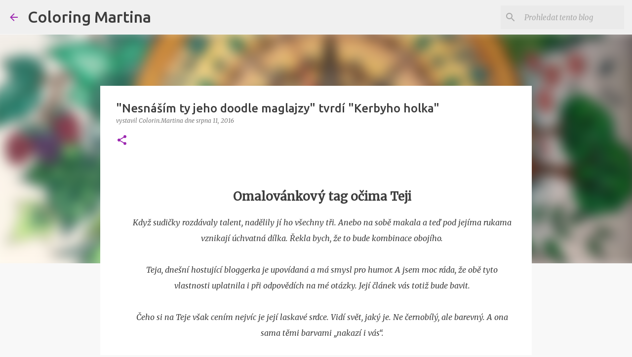

--- FILE ---
content_type: text/html; charset=UTF-8
request_url: http://coloringmartina.blogspot.com/2016/08/nesnasim-ty-jeho-doodle-maglajzy-tvrdi.html
body_size: 28601
content:
<!DOCTYPE html>
<html dir='ltr' lang='cs'>
<head>
<meta content='width=device-width, initial-scale=1' name='viewport'/>
<title>&quot;Nesnáším ty jeho doodle maglajzy&quot; tvrdí &quot;Kerbyho holka&quot;</title>
<meta content='text/html; charset=UTF-8' http-equiv='Content-Type'/>
<!-- Chrome, Firefox OS and Opera -->
<meta content='#f8f8f8' name='theme-color'/>
<!-- Windows Phone -->
<meta content='#f8f8f8' name='msapplication-navbutton-color'/>
<meta content='blogger' name='generator'/>
<link href='http://coloringmartina.blogspot.com/favicon.ico' rel='icon' type='image/x-icon'/>
<link href='http://coloringmartina.blogspot.com/2016/08/nesnasim-ty-jeho-doodle-maglajzy-tvrdi.html' rel='canonical'/>
<link rel="alternate" type="application/atom+xml" title="Coloring Martina - Atom" href="http://coloringmartina.blogspot.com/feeds/posts/default" />
<link rel="alternate" type="application/rss+xml" title="Coloring Martina - RSS" href="http://coloringmartina.blogspot.com/feeds/posts/default?alt=rss" />
<link rel="service.post" type="application/atom+xml" title="Coloring Martina - Atom" href="https://www.blogger.com/feeds/7532024948069567989/posts/default" />

<link rel="alternate" type="application/atom+xml" title="Coloring Martina - Atom" href="http://coloringmartina.blogspot.com/feeds/8654968903654468782/comments/default" />
<!--Can't find substitution for tag [blog.ieCssRetrofitLinks]-->
<link href='https://blogger.googleusercontent.com/img/b/R29vZ2xl/AVvXsEglu5eItav8rGRvbxKMx4L1EkXJ_fs8bZykwAchA08e-qhbdq8w0RFx4Q1r6xc_8hkQEHVwbS8RNnYlSL9RgqY4yxoaJPDd3qpshcWQV1yvaQ0gYEhIRGjN475J6_Z4apTK9Ra2wktUJI-I/s320/13872375_10206754997773462_856602182_n.jpg' rel='image_src'/>
<meta content='http://coloringmartina.blogspot.com/2016/08/nesnasim-ty-jeho-doodle-maglajzy-tvrdi.html' property='og:url'/>
<meta content='&quot;Nesnáším ty jeho doodle maglajzy&quot; tvrdí &quot;Kerbyho holka&quot;' property='og:title'/>
<meta content='    Omalovánkový tag očima Teji   Když sudičky rozdávaly talent, nadělily jí ho všechny tři. Anebo na sobě makala a teď pod jejíma rukama vz...' property='og:description'/>
<meta content='https://blogger.googleusercontent.com/img/b/R29vZ2xl/AVvXsEglu5eItav8rGRvbxKMx4L1EkXJ_fs8bZykwAchA08e-qhbdq8w0RFx4Q1r6xc_8hkQEHVwbS8RNnYlSL9RgqY4yxoaJPDd3qpshcWQV1yvaQ0gYEhIRGjN475J6_Z4apTK9Ra2wktUJI-I/w1200-h630-p-k-no-nu/13872375_10206754997773462_856602182_n.jpg' property='og:image'/>
<style type='text/css'>@font-face{font-family:'Merriweather';font-style:italic;font-weight:300;font-stretch:100%;font-display:swap;src:url(//fonts.gstatic.com/s/merriweather/v33/u-4c0qyriQwlOrhSvowK_l5-eTxCVx0ZbwLvKH2Gk9hLmp0v5yA-xXPqCzLvF-adrHOg7iDTFw.woff2)format('woff2');unicode-range:U+0460-052F,U+1C80-1C8A,U+20B4,U+2DE0-2DFF,U+A640-A69F,U+FE2E-FE2F;}@font-face{font-family:'Merriweather';font-style:italic;font-weight:300;font-stretch:100%;font-display:swap;src:url(//fonts.gstatic.com/s/merriweather/v33/u-4c0qyriQwlOrhSvowK_l5-eTxCVx0ZbwLvKH2Gk9hLmp0v5yA-xXPqCzLvF--drHOg7iDTFw.woff2)format('woff2');unicode-range:U+0301,U+0400-045F,U+0490-0491,U+04B0-04B1,U+2116;}@font-face{font-family:'Merriweather';font-style:italic;font-weight:300;font-stretch:100%;font-display:swap;src:url(//fonts.gstatic.com/s/merriweather/v33/u-4c0qyriQwlOrhSvowK_l5-eTxCVx0ZbwLvKH2Gk9hLmp0v5yA-xXPqCzLvF-SdrHOg7iDTFw.woff2)format('woff2');unicode-range:U+0102-0103,U+0110-0111,U+0128-0129,U+0168-0169,U+01A0-01A1,U+01AF-01B0,U+0300-0301,U+0303-0304,U+0308-0309,U+0323,U+0329,U+1EA0-1EF9,U+20AB;}@font-face{font-family:'Merriweather';font-style:italic;font-weight:300;font-stretch:100%;font-display:swap;src:url(//fonts.gstatic.com/s/merriweather/v33/u-4c0qyriQwlOrhSvowK_l5-eTxCVx0ZbwLvKH2Gk9hLmp0v5yA-xXPqCzLvF-WdrHOg7iDTFw.woff2)format('woff2');unicode-range:U+0100-02BA,U+02BD-02C5,U+02C7-02CC,U+02CE-02D7,U+02DD-02FF,U+0304,U+0308,U+0329,U+1D00-1DBF,U+1E00-1E9F,U+1EF2-1EFF,U+2020,U+20A0-20AB,U+20AD-20C0,U+2113,U+2C60-2C7F,U+A720-A7FF;}@font-face{font-family:'Merriweather';font-style:italic;font-weight:300;font-stretch:100%;font-display:swap;src:url(//fonts.gstatic.com/s/merriweather/v33/u-4c0qyriQwlOrhSvowK_l5-eTxCVx0ZbwLvKH2Gk9hLmp0v5yA-xXPqCzLvF-udrHOg7iA.woff2)format('woff2');unicode-range:U+0000-00FF,U+0131,U+0152-0153,U+02BB-02BC,U+02C6,U+02DA,U+02DC,U+0304,U+0308,U+0329,U+2000-206F,U+20AC,U+2122,U+2191,U+2193,U+2212,U+2215,U+FEFF,U+FFFD;}@font-face{font-family:'Merriweather';font-style:italic;font-weight:400;font-stretch:100%;font-display:swap;src:url(//fonts.gstatic.com/s/merriweather/v33/u-4c0qyriQwlOrhSvowK_l5-eTxCVx0ZbwLvKH2Gk9hLmp0v5yA-xXPqCzLvF-adrHOg7iDTFw.woff2)format('woff2');unicode-range:U+0460-052F,U+1C80-1C8A,U+20B4,U+2DE0-2DFF,U+A640-A69F,U+FE2E-FE2F;}@font-face{font-family:'Merriweather';font-style:italic;font-weight:400;font-stretch:100%;font-display:swap;src:url(//fonts.gstatic.com/s/merriweather/v33/u-4c0qyriQwlOrhSvowK_l5-eTxCVx0ZbwLvKH2Gk9hLmp0v5yA-xXPqCzLvF--drHOg7iDTFw.woff2)format('woff2');unicode-range:U+0301,U+0400-045F,U+0490-0491,U+04B0-04B1,U+2116;}@font-face{font-family:'Merriweather';font-style:italic;font-weight:400;font-stretch:100%;font-display:swap;src:url(//fonts.gstatic.com/s/merriweather/v33/u-4c0qyriQwlOrhSvowK_l5-eTxCVx0ZbwLvKH2Gk9hLmp0v5yA-xXPqCzLvF-SdrHOg7iDTFw.woff2)format('woff2');unicode-range:U+0102-0103,U+0110-0111,U+0128-0129,U+0168-0169,U+01A0-01A1,U+01AF-01B0,U+0300-0301,U+0303-0304,U+0308-0309,U+0323,U+0329,U+1EA0-1EF9,U+20AB;}@font-face{font-family:'Merriweather';font-style:italic;font-weight:400;font-stretch:100%;font-display:swap;src:url(//fonts.gstatic.com/s/merriweather/v33/u-4c0qyriQwlOrhSvowK_l5-eTxCVx0ZbwLvKH2Gk9hLmp0v5yA-xXPqCzLvF-WdrHOg7iDTFw.woff2)format('woff2');unicode-range:U+0100-02BA,U+02BD-02C5,U+02C7-02CC,U+02CE-02D7,U+02DD-02FF,U+0304,U+0308,U+0329,U+1D00-1DBF,U+1E00-1E9F,U+1EF2-1EFF,U+2020,U+20A0-20AB,U+20AD-20C0,U+2113,U+2C60-2C7F,U+A720-A7FF;}@font-face{font-family:'Merriweather';font-style:italic;font-weight:400;font-stretch:100%;font-display:swap;src:url(//fonts.gstatic.com/s/merriweather/v33/u-4c0qyriQwlOrhSvowK_l5-eTxCVx0ZbwLvKH2Gk9hLmp0v5yA-xXPqCzLvF-udrHOg7iA.woff2)format('woff2');unicode-range:U+0000-00FF,U+0131,U+0152-0153,U+02BB-02BC,U+02C6,U+02DA,U+02DC,U+0304,U+0308,U+0329,U+2000-206F,U+20AC,U+2122,U+2191,U+2193,U+2212,U+2215,U+FEFF,U+FFFD;}@font-face{font-family:'Merriweather';font-style:normal;font-weight:400;font-stretch:100%;font-display:swap;src:url(//fonts.gstatic.com/s/merriweather/v33/u-4D0qyriQwlOrhSvowK_l5UcA6zuSYEqOzpPe3HOZJ5eX1WtLaQwmYiScCmDxhtNOKl8yDr3icaGV31CPDaYKfFQn0.woff2)format('woff2');unicode-range:U+0460-052F,U+1C80-1C8A,U+20B4,U+2DE0-2DFF,U+A640-A69F,U+FE2E-FE2F;}@font-face{font-family:'Merriweather';font-style:normal;font-weight:400;font-stretch:100%;font-display:swap;src:url(//fonts.gstatic.com/s/merriweather/v33/u-4D0qyriQwlOrhSvowK_l5UcA6zuSYEqOzpPe3HOZJ5eX1WtLaQwmYiScCmDxhtNOKl8yDr3icaEF31CPDaYKfFQn0.woff2)format('woff2');unicode-range:U+0301,U+0400-045F,U+0490-0491,U+04B0-04B1,U+2116;}@font-face{font-family:'Merriweather';font-style:normal;font-weight:400;font-stretch:100%;font-display:swap;src:url(//fonts.gstatic.com/s/merriweather/v33/u-4D0qyriQwlOrhSvowK_l5UcA6zuSYEqOzpPe3HOZJ5eX1WtLaQwmYiScCmDxhtNOKl8yDr3icaG131CPDaYKfFQn0.woff2)format('woff2');unicode-range:U+0102-0103,U+0110-0111,U+0128-0129,U+0168-0169,U+01A0-01A1,U+01AF-01B0,U+0300-0301,U+0303-0304,U+0308-0309,U+0323,U+0329,U+1EA0-1EF9,U+20AB;}@font-face{font-family:'Merriweather';font-style:normal;font-weight:400;font-stretch:100%;font-display:swap;src:url(//fonts.gstatic.com/s/merriweather/v33/u-4D0qyriQwlOrhSvowK_l5UcA6zuSYEqOzpPe3HOZJ5eX1WtLaQwmYiScCmDxhtNOKl8yDr3icaGl31CPDaYKfFQn0.woff2)format('woff2');unicode-range:U+0100-02BA,U+02BD-02C5,U+02C7-02CC,U+02CE-02D7,U+02DD-02FF,U+0304,U+0308,U+0329,U+1D00-1DBF,U+1E00-1E9F,U+1EF2-1EFF,U+2020,U+20A0-20AB,U+20AD-20C0,U+2113,U+2C60-2C7F,U+A720-A7FF;}@font-face{font-family:'Merriweather';font-style:normal;font-weight:400;font-stretch:100%;font-display:swap;src:url(//fonts.gstatic.com/s/merriweather/v33/u-4D0qyriQwlOrhSvowK_l5UcA6zuSYEqOzpPe3HOZJ5eX1WtLaQwmYiScCmDxhtNOKl8yDr3icaFF31CPDaYKfF.woff2)format('woff2');unicode-range:U+0000-00FF,U+0131,U+0152-0153,U+02BB-02BC,U+02C6,U+02DA,U+02DC,U+0304,U+0308,U+0329,U+2000-206F,U+20AC,U+2122,U+2191,U+2193,U+2212,U+2215,U+FEFF,U+FFFD;}@font-face{font-family:'Ubuntu';font-style:normal;font-weight:400;font-display:swap;src:url(//fonts.gstatic.com/s/ubuntu/v21/4iCs6KVjbNBYlgoKcg72nU6AF7xm.woff2)format('woff2');unicode-range:U+0460-052F,U+1C80-1C8A,U+20B4,U+2DE0-2DFF,U+A640-A69F,U+FE2E-FE2F;}@font-face{font-family:'Ubuntu';font-style:normal;font-weight:400;font-display:swap;src:url(//fonts.gstatic.com/s/ubuntu/v21/4iCs6KVjbNBYlgoKew72nU6AF7xm.woff2)format('woff2');unicode-range:U+0301,U+0400-045F,U+0490-0491,U+04B0-04B1,U+2116;}@font-face{font-family:'Ubuntu';font-style:normal;font-weight:400;font-display:swap;src:url(//fonts.gstatic.com/s/ubuntu/v21/4iCs6KVjbNBYlgoKcw72nU6AF7xm.woff2)format('woff2');unicode-range:U+1F00-1FFF;}@font-face{font-family:'Ubuntu';font-style:normal;font-weight:400;font-display:swap;src:url(//fonts.gstatic.com/s/ubuntu/v21/4iCs6KVjbNBYlgoKfA72nU6AF7xm.woff2)format('woff2');unicode-range:U+0370-0377,U+037A-037F,U+0384-038A,U+038C,U+038E-03A1,U+03A3-03FF;}@font-face{font-family:'Ubuntu';font-style:normal;font-weight:400;font-display:swap;src:url(//fonts.gstatic.com/s/ubuntu/v21/4iCs6KVjbNBYlgoKcQ72nU6AF7xm.woff2)format('woff2');unicode-range:U+0100-02BA,U+02BD-02C5,U+02C7-02CC,U+02CE-02D7,U+02DD-02FF,U+0304,U+0308,U+0329,U+1D00-1DBF,U+1E00-1E9F,U+1EF2-1EFF,U+2020,U+20A0-20AB,U+20AD-20C0,U+2113,U+2C60-2C7F,U+A720-A7FF;}@font-face{font-family:'Ubuntu';font-style:normal;font-weight:400;font-display:swap;src:url(//fonts.gstatic.com/s/ubuntu/v21/4iCs6KVjbNBYlgoKfw72nU6AFw.woff2)format('woff2');unicode-range:U+0000-00FF,U+0131,U+0152-0153,U+02BB-02BC,U+02C6,U+02DA,U+02DC,U+0304,U+0308,U+0329,U+2000-206F,U+20AC,U+2122,U+2191,U+2193,U+2212,U+2215,U+FEFF,U+FFFD;}@font-face{font-family:'Ubuntu';font-style:normal;font-weight:500;font-display:swap;src:url(//fonts.gstatic.com/s/ubuntu/v21/4iCv6KVjbNBYlgoCjC3jvWyNPYZvg7UI.woff2)format('woff2');unicode-range:U+0460-052F,U+1C80-1C8A,U+20B4,U+2DE0-2DFF,U+A640-A69F,U+FE2E-FE2F;}@font-face{font-family:'Ubuntu';font-style:normal;font-weight:500;font-display:swap;src:url(//fonts.gstatic.com/s/ubuntu/v21/4iCv6KVjbNBYlgoCjC3jtGyNPYZvg7UI.woff2)format('woff2');unicode-range:U+0301,U+0400-045F,U+0490-0491,U+04B0-04B1,U+2116;}@font-face{font-family:'Ubuntu';font-style:normal;font-weight:500;font-display:swap;src:url(//fonts.gstatic.com/s/ubuntu/v21/4iCv6KVjbNBYlgoCjC3jvGyNPYZvg7UI.woff2)format('woff2');unicode-range:U+1F00-1FFF;}@font-face{font-family:'Ubuntu';font-style:normal;font-weight:500;font-display:swap;src:url(//fonts.gstatic.com/s/ubuntu/v21/4iCv6KVjbNBYlgoCjC3js2yNPYZvg7UI.woff2)format('woff2');unicode-range:U+0370-0377,U+037A-037F,U+0384-038A,U+038C,U+038E-03A1,U+03A3-03FF;}@font-face{font-family:'Ubuntu';font-style:normal;font-weight:500;font-display:swap;src:url(//fonts.gstatic.com/s/ubuntu/v21/4iCv6KVjbNBYlgoCjC3jvmyNPYZvg7UI.woff2)format('woff2');unicode-range:U+0100-02BA,U+02BD-02C5,U+02C7-02CC,U+02CE-02D7,U+02DD-02FF,U+0304,U+0308,U+0329,U+1D00-1DBF,U+1E00-1E9F,U+1EF2-1EFF,U+2020,U+20A0-20AB,U+20AD-20C0,U+2113,U+2C60-2C7F,U+A720-A7FF;}@font-face{font-family:'Ubuntu';font-style:normal;font-weight:500;font-display:swap;src:url(//fonts.gstatic.com/s/ubuntu/v21/4iCv6KVjbNBYlgoCjC3jsGyNPYZvgw.woff2)format('woff2');unicode-range:U+0000-00FF,U+0131,U+0152-0153,U+02BB-02BC,U+02C6,U+02DA,U+02DC,U+0304,U+0308,U+0329,U+2000-206F,U+20AC,U+2122,U+2191,U+2193,U+2212,U+2215,U+FEFF,U+FFFD;}@font-face{font-family:'Ubuntu';font-style:normal;font-weight:700;font-display:swap;src:url(//fonts.gstatic.com/s/ubuntu/v21/4iCv6KVjbNBYlgoCxCvjvWyNPYZvg7UI.woff2)format('woff2');unicode-range:U+0460-052F,U+1C80-1C8A,U+20B4,U+2DE0-2DFF,U+A640-A69F,U+FE2E-FE2F;}@font-face{font-family:'Ubuntu';font-style:normal;font-weight:700;font-display:swap;src:url(//fonts.gstatic.com/s/ubuntu/v21/4iCv6KVjbNBYlgoCxCvjtGyNPYZvg7UI.woff2)format('woff2');unicode-range:U+0301,U+0400-045F,U+0490-0491,U+04B0-04B1,U+2116;}@font-face{font-family:'Ubuntu';font-style:normal;font-weight:700;font-display:swap;src:url(//fonts.gstatic.com/s/ubuntu/v21/4iCv6KVjbNBYlgoCxCvjvGyNPYZvg7UI.woff2)format('woff2');unicode-range:U+1F00-1FFF;}@font-face{font-family:'Ubuntu';font-style:normal;font-weight:700;font-display:swap;src:url(//fonts.gstatic.com/s/ubuntu/v21/4iCv6KVjbNBYlgoCxCvjs2yNPYZvg7UI.woff2)format('woff2');unicode-range:U+0370-0377,U+037A-037F,U+0384-038A,U+038C,U+038E-03A1,U+03A3-03FF;}@font-face{font-family:'Ubuntu';font-style:normal;font-weight:700;font-display:swap;src:url(//fonts.gstatic.com/s/ubuntu/v21/4iCv6KVjbNBYlgoCxCvjvmyNPYZvg7UI.woff2)format('woff2');unicode-range:U+0100-02BA,U+02BD-02C5,U+02C7-02CC,U+02CE-02D7,U+02DD-02FF,U+0304,U+0308,U+0329,U+1D00-1DBF,U+1E00-1E9F,U+1EF2-1EFF,U+2020,U+20A0-20AB,U+20AD-20C0,U+2113,U+2C60-2C7F,U+A720-A7FF;}@font-face{font-family:'Ubuntu';font-style:normal;font-weight:700;font-display:swap;src:url(//fonts.gstatic.com/s/ubuntu/v21/4iCv6KVjbNBYlgoCxCvjsGyNPYZvgw.woff2)format('woff2');unicode-range:U+0000-00FF,U+0131,U+0152-0153,U+02BB-02BC,U+02C6,U+02DA,U+02DC,U+0304,U+0308,U+0329,U+2000-206F,U+20AC,U+2122,U+2191,U+2193,U+2212,U+2215,U+FEFF,U+FFFD;}</style>
<style id='page-skin-1' type='text/css'><!--
/*! normalize.css v8.0.0 | MIT License | github.com/necolas/normalize.css */html{line-height:1.15;-webkit-text-size-adjust:100%}body{margin:0}h1{font-size:2em;margin:.67em 0}hr{box-sizing:content-box;height:0;overflow:visible}pre{font-family:monospace,monospace;font-size:1em}a{background-color:transparent}abbr[title]{border-bottom:none;text-decoration:underline;text-decoration:underline dotted}b,strong{font-weight:bolder}code,kbd,samp{font-family:monospace,monospace;font-size:1em}small{font-size:80%}sub,sup{font-size:75%;line-height:0;position:relative;vertical-align:baseline}sub{bottom:-0.25em}sup{top:-0.5em}img{border-style:none}button,input,optgroup,select,textarea{font-family:inherit;font-size:100%;line-height:1.15;margin:0}button,input{overflow:visible}button,select{text-transform:none}button,[type="button"],[type="reset"],[type="submit"]{-webkit-appearance:button}button::-moz-focus-inner,[type="button"]::-moz-focus-inner,[type="reset"]::-moz-focus-inner,[type="submit"]::-moz-focus-inner{border-style:none;padding:0}button:-moz-focusring,[type="button"]:-moz-focusring,[type="reset"]:-moz-focusring,[type="submit"]:-moz-focusring{outline:1px dotted ButtonText}fieldset{padding:.35em .75em .625em}legend{box-sizing:border-box;color:inherit;display:table;max-width:100%;padding:0;white-space:normal}progress{vertical-align:baseline}textarea{overflow:auto}[type="checkbox"],[type="radio"]{box-sizing:border-box;padding:0}[type="number"]::-webkit-inner-spin-button,[type="number"]::-webkit-outer-spin-button{height:auto}[type="search"]{-webkit-appearance:textfield;outline-offset:-2px}[type="search"]::-webkit-search-decoration{-webkit-appearance:none}::-webkit-file-upload-button{-webkit-appearance:button;font:inherit}details{display:block}summary{display:list-item}template{display:none}[hidden]{display:none}
/*!************************************************
* Blogger Template Style
* Name: Emporio
**************************************************/
body{
word-wrap:break-word;
overflow-wrap:break-word;
word-break:break-word
}
.hidden{
display:none
}
.invisible{
visibility:hidden
}
.container:after,.float-container:after{
clear:both;
content:"";
display:table
}
.clearboth{
clear:both
}
#comments .comment .comment-actions,.subscribe-popup .FollowByEmail .follow-by-email-submit{
background:transparent;
border:0;
box-shadow:none;
color:#9c27b0;
cursor:pointer;
font-size:14px;
font-weight:700;
outline:none;
text-decoration:none;
text-transform:uppercase;
width:auto
}
.dim-overlay{
height:100vh;
left:0;
position:fixed;
top:0;
width:100%
}
#sharing-dim-overlay{
background-color:transparent
}
input::-ms-clear{
display:none
}
.blogger-logo,.svg-icon-24.blogger-logo{
fill:#ff9800;
opacity:1
}
.skip-navigation{
background-color:#fff;
box-sizing:border-box;
color:#000;
display:block;
height:0;
left:0;
line-height:50px;
overflow:hidden;
padding-top:0;
position:fixed;
text-align:center;
top:0;
-webkit-transition:box-shadow .3s,height .3s,padding-top .3s;
transition:box-shadow .3s,height .3s,padding-top .3s;
width:100%;
z-index:900
}
.skip-navigation:focus{
box-shadow:0 4px 5px 0 rgba(0,0,0,.14),0 1px 10px 0 rgba(0,0,0,.12),0 2px 4px -1px rgba(0,0,0,.2);
height:50px
}
#main{
outline:none
}
.main-heading{
clip:rect(1px,1px,1px,1px);
border:0;
height:1px;
overflow:hidden;
padding:0;
position:absolute;
width:1px
}
.Attribution{
margin-top:1em;
text-align:center
}
.Attribution .blogger img,.Attribution .blogger svg{
vertical-align:bottom
}
.Attribution .blogger img{
margin-right:.5em
}
.Attribution div{
line-height:24px;
margin-top:.5em
}
.Attribution .copyright,.Attribution .image-attribution{
font-size:.7em;
margin-top:1.5em
}
.bg-photo{
background-attachment:scroll!important
}
body .CSS_LIGHTBOX{
z-index:900
}
.extendable .show-less,.extendable .show-more{
border-color:#9c27b0;
color:#9c27b0;
margin-top:8px
}
.extendable .show-less.hidden,.extendable .show-more.hidden,.inline-ad{
display:none
}
.inline-ad{
max-width:100%;
overflow:hidden
}
.adsbygoogle{
display:block
}
#cookieChoiceInfo{
bottom:0;
top:auto
}
iframe.b-hbp-video{
border:0
}
.post-body iframe{
max-width:100%
}
.post-body a[imageanchor="1"]{
display:inline-block
}
.byline{
margin-right:1em
}
.byline:last-child{
margin-right:0
}
.link-copied-dialog{
max-width:520px;
outline:0
}
.link-copied-dialog .modal-dialog-buttons{
margin-top:8px
}
.link-copied-dialog .goog-buttonset-default{
background:transparent;
border:0
}
.link-copied-dialog .goog-buttonset-default:focus{
outline:0
}
.paging-control-container{
margin-bottom:16px
}
.paging-control-container .paging-control{
display:inline-block
}
.paging-control-container .comment-range-text:after,.paging-control-container .paging-control{
color:#9c27b0
}
.paging-control-container .comment-range-text,.paging-control-container .paging-control{
margin-right:8px
}
.paging-control-container .comment-range-text:after,.paging-control-container .paging-control:after{
padding-left:8px;
content:"\b7";
cursor:default;
pointer-events:none
}
.paging-control-container .comment-range-text:last-child:after,.paging-control-container .paging-control:last-child:after{
content:none
}
.byline.reactions iframe{
height:20px
}
.b-notification{
background-color:#fff;
border-bottom:1px solid #000;
box-sizing:border-box;
color:#000;
padding:16px 32px;
text-align:center
}
.b-notification.visible{
-webkit-transition:margin-top .3s cubic-bezier(.4,0,.2,1);
transition:margin-top .3s cubic-bezier(.4,0,.2,1)
}
.b-notification.invisible{
position:absolute
}
.b-notification-close{
position:absolute;
right:8px;
top:8px
}
.no-posts-message{
line-height:40px;
text-align:center
}
@media screen and (max-width:745px){
body.item-view .post-body a[imageanchor="1"][style*="float: left;"],body.item-view .post-body a[imageanchor="1"][style*="float: right;"]{
clear:none!important;
float:none!important
}
body.item-view .post-body a[imageanchor="1"] img{
display:block;
height:auto;
margin:0 auto
}
body.item-view .post-body>.separator:first-child>a[imageanchor="1"]:first-child{
margin-top:20px
}
.post-body a[imageanchor]{
display:block
}
body.item-view .post-body a[imageanchor="1"]{
margin-left:0!important;
margin-right:0!important
}
body.item-view .post-body a[imageanchor="1"]+a[imageanchor="1"]{
margin-top:16px
}
}
.item-control{
display:none
}
#comments{
border-top:1px dashed rgba(0,0,0,.54);
margin-top:20px;
padding:20px
}
#comments .comment-thread ol{
padding-left:0;
margin:0;
padding-left:0
}
#comments .comment .comment-replybox-single,#comments .comment-thread .comment-replies{
margin-left:60px
}
#comments .comment-thread .thread-count{
display:none
}
#comments .comment{
list-style-type:none;
padding:0 0 30px;
position:relative
}
#comments .comment .comment{
padding-bottom:8px
}
.comment .avatar-image-container{
position:absolute
}
.comment .avatar-image-container img{
border-radius:50%
}
.avatar-image-container svg,.comment .avatar-image-container .avatar-icon{
fill:#9c27b0;
border:1px solid #9c27b0;
border-radius:50%;
box-sizing:border-box;
height:35px;
margin:0;
padding:7px;
width:35px
}
.comment .comment-block{
margin-left:60px;
margin-top:10px;
padding-bottom:0
}
#comments .comment-author-header-wrapper{
margin-left:40px
}
#comments .comment .thread-expanded .comment-block{
padding-bottom:20px
}
#comments .comment .comment-header .user,#comments .comment .comment-header .user a{
color:#3e3e3e;
font-style:normal;
font-weight:700
}
#comments .comment .comment-actions{
bottom:0;
margin-bottom:15px;
position:absolute
}
#comments .comment .comment-actions>*{
margin-right:8px
}
#comments .comment .comment-header .datetime{
margin-left:8px;
bottom:0;
display:inline-block;
font-size:13px;
font-style:italic
}
#comments .comment .comment-footer .comment-timestamp a,#comments .comment .comment-header .datetime,#comments .comment .comment-header .datetime a{
color:rgba(62,62,62,.54)
}
#comments .comment .comment-content,.comment .comment-body{
margin-top:12px;
word-break:break-word
}
.comment-body{
margin-bottom:12px
}
#comments.embed[data-num-comments="0"]{
border:0;
margin-top:0;
padding-top:0
}
#comment-editor-src,#comments.embed[data-num-comments="0"] #comment-post-message,#comments.embed[data-num-comments="0"] div.comment-form>p,#comments.embed[data-num-comments="0"] p.comment-footer{
display:none
}
.comments .comments-content .loadmore.loaded{
max-height:0;
opacity:0;
overflow:hidden
}
.extendable .remaining-items{
height:0;
overflow:hidden;
-webkit-transition:height .3s cubic-bezier(.4,0,.2,1);
transition:height .3s cubic-bezier(.4,0,.2,1)
}
.extendable .remaining-items.expanded{
height:auto
}
.svg-icon-24,.svg-icon-24-button{
cursor:pointer;
height:24px;
min-width:24px;
width:24px
}
.touch-icon{
margin:-12px;
padding:12px
}
.touch-icon:active,.touch-icon:focus{
background-color:hsla(0,0%,60%,.4);
border-radius:50%
}
svg:not(:root).touch-icon{
overflow:visible
}
html[dir=rtl] .rtl-reversible-icon{
-webkit-transform:scaleX(-1);
transform:scaleX(-1)
}
.svg-icon-24-button,.touch-icon-button{
background:transparent;
border:0;
margin:0;
outline:none;
padding:0
}
.touch-icon-button .touch-icon:active,.touch-icon-button .touch-icon:focus{
background-color:transparent
}
.touch-icon-button:active .touch-icon,.touch-icon-button:focus .touch-icon{
background-color:hsla(0,0%,60%,.4);
border-radius:50%
}
.Profile .default-avatar-wrapper .avatar-icon{
fill:#9c27b0;
border:1px solid #9c27b0;
border-radius:50%;
box-sizing:border-box;
margin:0
}
.Profile .individual .default-avatar-wrapper .avatar-icon{
padding:25px
}
.Profile .individual .avatar-icon,.Profile .individual .profile-img{
height:90px;
width:90px
}
.Profile .team .default-avatar-wrapper .avatar-icon{
padding:8px
}
.Profile .team .avatar-icon,.Profile .team .default-avatar-wrapper,.Profile .team .profile-img{
height:40px;
width:40px
}
.snippet-container{
margin:0;
overflow:hidden;
position:relative
}
.snippet-fade{
right:0;
bottom:0;
box-sizing:border-box;
position:absolute;
width:96px
}
.snippet-fade:after{
content:"\2026";
float:right
}
.centered-top-container.sticky{
left:0;
position:fixed;
right:0;
top:0;
-webkit-transition-duration:.2s;
transition-duration:.2s;
-webkit-transition-property:opacity,-webkit-transform;
transition-property:opacity,-webkit-transform;
transition-property:transform,opacity;
transition-property:transform,opacity,-webkit-transform;
-webkit-transition-timing-function:cubic-bezier(.4,0,.2,1);
transition-timing-function:cubic-bezier(.4,0,.2,1);
width:auto;
z-index:8
}
.centered-top-placeholder{
display:none
}
.collapsed-header .centered-top-placeholder{
display:block
}
.centered-top-container .Header .replaced h1,.centered-top-placeholder .Header .replaced h1{
display:none
}
.centered-top-container.sticky .Header .replaced h1{
display:block
}
.centered-top-container.sticky .Header .header-widget{
background:none
}
.centered-top-container.sticky .Header .header-image-wrapper{
display:none
}
.centered-top-container img,.centered-top-placeholder img{
max-width:100%
}
.collapsible{
-webkit-transition:height .3s cubic-bezier(.4,0,.2,1);
transition:height .3s cubic-bezier(.4,0,.2,1)
}
.collapsible,.collapsible>summary{
display:block;
overflow:hidden
}
.collapsible>:not(summary){
display:none
}
.collapsible[open]>:not(summary){
display:block
}
.collapsible:focus,.collapsible>summary:focus{
outline:none
}
.collapsible>summary{
cursor:pointer;
display:block;
padding:0
}
.collapsible:focus>summary,.collapsible>summary:focus{
background-color:transparent
}
.collapsible>summary::-webkit-details-marker{
display:none
}
.collapsible-title{
-webkit-box-align:center;
align-items:center;
display:-webkit-box;
display:flex
}
.collapsible-title .title{
-webkit-box-flex:1;
-webkit-box-ordinal-group:1;
flex:1 1 auto;
order:0;
overflow:hidden;
text-overflow:ellipsis;
white-space:nowrap
}
.collapsible-title .chevron-down,.collapsible[open] .collapsible-title .chevron-up{
display:block
}
.collapsible-title .chevron-up,.collapsible[open] .collapsible-title .chevron-down{
display:none
}
.flat-button{
border-radius:2px;
font-weight:700;
margin:-8px;
padding:8px;
text-transform:uppercase
}
.flat-button,.flat-icon-button{
cursor:pointer;
display:inline-block
}
.flat-icon-button{
background:transparent;
border:0;
box-sizing:content-box;
line-height:0;
margin:-12px;
outline:none;
padding:12px
}
.flat-icon-button,.flat-icon-button .splash-wrapper{
border-radius:50%
}
.flat-icon-button .splash.animate{
-webkit-animation-duration:.3s;
animation-duration:.3s
}
body#layout .bg-photo,body#layout .bg-photo-overlay{
display:none
}
body#layout .centered{
max-width:954px
}
body#layout .navigation{
display:none
}
body#layout .sidebar-container{
display:inline-block;
width:40%
}
body#layout .hamburger-menu,body#layout .search{
display:none
}
.overflowable-container{
max-height:44px;
overflow:hidden;
position:relative
}
.overflow-button{
cursor:pointer
}
#overflowable-dim-overlay{
background:transparent
}
.overflow-popup{
background-color:#ffffff;
box-shadow:0 2px 2px 0 rgba(0,0,0,.14),0 3px 1px -2px rgba(0,0,0,.2),0 1px 5px 0 rgba(0,0,0,.12);
left:0;
max-width:calc(100% - 32px);
position:absolute;
top:0;
visibility:hidden;
z-index:101
}
.overflow-popup ul{
list-style:none
}
.overflow-popup .tabs li,.overflow-popup li{
display:block;
height:auto
}
.overflow-popup .tabs li{
padding-left:0;
padding-right:0
}
.overflow-button.hidden,.overflow-popup .tabs li.hidden,.overflow-popup li.hidden,.widget.Sharing .sharing-button{
display:none
}
.widget.Sharing .sharing-buttons li{
padding:0
}
.widget.Sharing .sharing-buttons li span{
display:none
}
.post-share-buttons{
position:relative
}
.sharing-open.touch-icon-button:active .touch-icon,.sharing-open.touch-icon-button:focus .touch-icon{
background-color:transparent
}
.share-buttons{
background-color:#ffffff;
border-radius:2px;
box-shadow:0 2px 2px 0 rgba(0,0,0,.14),0 3px 1px -2px rgba(0,0,0,.2),0 1px 5px 0 rgba(0,0,0,.12);
color:#3d3d3d;
list-style:none;
margin:0;
min-width:200px;
padding:8px 0;
position:absolute;
top:-11px;
z-index:101
}
.share-buttons.hidden{
display:none
}
.sharing-button{
background:transparent;
border:0;
cursor:pointer;
margin:0;
outline:none;
padding:0
}
.share-buttons li{
height:48px;
margin:0
}
.share-buttons li:last-child{
margin-bottom:0
}
.share-buttons li .sharing-platform-button{
box-sizing:border-box;
cursor:pointer;
display:block;
height:100%;
margin-bottom:0;
padding:0 16px;
position:relative;
width:100%
}
.share-buttons li .sharing-platform-button:focus,.share-buttons li .sharing-platform-button:hover{
background-color:hsla(0,0%,50%,.1);
outline:none
}
.share-buttons li svg[class*=" sharing-"],.share-buttons li svg[class^=sharing-]{
position:absolute;
top:10px
}
.share-buttons li span.sharing-platform-button{
position:relative;
top:0
}
.share-buttons li .platform-sharing-text{
margin-left:56px;
display:block;
font-size:16px;
line-height:48px;
white-space:nowrap
}
.sidebar-container{
-webkit-overflow-scrolling:touch;
background-color:#f8f8f8;
max-width:280px;
overflow-y:auto;
-webkit-transition-duration:.3s;
transition-duration:.3s;
-webkit-transition-property:-webkit-transform;
transition-property:-webkit-transform;
transition-property:transform;
transition-property:transform,-webkit-transform;
-webkit-transition-timing-function:cubic-bezier(0,0,.2,1);
transition-timing-function:cubic-bezier(0,0,.2,1);
width:280px;
z-index:101
}
.sidebar-container .navigation{
line-height:0;
padding:16px
}
.sidebar-container .sidebar-back{
cursor:pointer
}
.sidebar-container .widget{
background:none;
margin:0 16px;
padding:16px 0
}
.sidebar-container .widget .title{
color:#3d3d3d;
margin:0
}
.sidebar-container .widget ul{
list-style:none;
margin:0;
padding:0
}
.sidebar-container .widget ul ul{
margin-left:1em
}
.sidebar-container .widget li{
font-size:16px;
line-height:normal
}
.sidebar-container .widget+.widget{
border-top:1px solid rgba(58,58,58,0.118)
}
.BlogArchive li{
margin:16px 0
}
.BlogArchive li:last-child{
margin-bottom:0
}
.Label li a{
display:inline-block
}
.BlogArchive .post-count,.Label .label-count{
margin-left:.25em;
float:right
}
.BlogArchive .post-count:before,.Label .label-count:before{
content:"("
}
.BlogArchive .post-count:after,.Label .label-count:after{
content:")"
}
.widget.Translate .skiptranslate>div{
display:block!important
}
.widget.Profile .profile-link{
display:-webkit-box;
display:flex
}
.widget.Profile .team-member .default-avatar-wrapper,.widget.Profile .team-member .profile-img{
-webkit-box-flex:0;
margin-right:1em;
flex:0 0 auto
}
.widget.Profile .individual .profile-link{
-webkit-box-orient:vertical;
-webkit-box-direction:normal;
flex-direction:column
}
.widget.Profile .team .profile-link .profile-name{
-webkit-box-flex:1;
align-self:center;
display:block;
flex:1 1 auto
}
.dim-overlay{
background-color:rgba(0,0,0,.54)
}
body.sidebar-visible{
overflow-y:hidden
}
@media screen and (max-width:680px){
.sidebar-container{
bottom:0;
left:auto;
position:fixed;
right:0;
top:0
}
.sidebar-container.sidebar-invisible{
-webkit-transform:translateX(100%);
transform:translateX(100%);
-webkit-transition-timing-function:cubic-bezier(.4,0,.6,1);
transition-timing-function:cubic-bezier(.4,0,.6,1)
}
}
.dialog{
background:#ffffff;
box-shadow:0 2px 2px 0 rgba(0,0,0,.14),0 3px 1px -2px rgba(0,0,0,.2),0 1px 5px 0 rgba(0,0,0,.12);
box-sizing:border-box;
color:#3d3d3d;
padding:30px;
position:fixed;
text-align:center;
width:calc(100% - 24px);
z-index:101
}
.dialog input[type=email],.dialog input[type=text]{
background-color:transparent;
border:0;
border-bottom:1px solid rgba(61,61,61,.12);
color:#3d3d3d;
display:block;
font-family:Ubuntu, sans-serif;
font-size:16px;
line-height:24px;
margin:auto;
outline:none;
padding-bottom:7px;
text-align:center;
width:100%
}
.dialog input[type=email]::-webkit-input-placeholder,.dialog input[type=text]::-webkit-input-placeholder{
color:rgba(61,61,61,.5)
}
.dialog input[type=email]::-moz-placeholder,.dialog input[type=text]::-moz-placeholder{
color:rgba(61,61,61,.5)
}
.dialog input[type=email]:-ms-input-placeholder,.dialog input[type=text]:-ms-input-placeholder{
color:rgba(61,61,61,.5)
}
.dialog input[type=email]::-ms-input-placeholder,.dialog input[type=text]::-ms-input-placeholder{
color:rgba(61,61,61,.5)
}
.dialog input[type=email]::placeholder,.dialog input[type=text]::placeholder{
color:rgba(61,61,61,.5)
}
.dialog input[type=email]:focus,.dialog input[type=text]:focus{
border-bottom:2px solid #9c27b0;
padding-bottom:6px
}
.dialog input.no-cursor{
color:transparent;
text-shadow:0 0 0 #3d3d3d
}
.dialog input.no-cursor:focus{
outline:none
}
.dialog input[type=submit]{
font-family:Ubuntu, sans-serif
}
.dialog .goog-buttonset-default{
color:#9c27b0
}
.loading-spinner-large{
-webkit-animation:mspin-rotate 1568.63ms linear infinite;
animation:mspin-rotate 1568.63ms linear infinite;
height:48px;
overflow:hidden;
position:absolute;
width:48px;
z-index:200
}
.loading-spinner-large>div{
-webkit-animation:mspin-revrot 5332ms steps(4) infinite;
animation:mspin-revrot 5332ms steps(4) infinite
}
.loading-spinner-large>div>div{
-webkit-animation:mspin-singlecolor-large-film 1333ms steps(81) infinite;
animation:mspin-singlecolor-large-film 1333ms steps(81) infinite;
background-size:100%;
height:48px;
width:3888px
}
.mspin-black-large>div>div,.mspin-grey_54-large>div>div{
background-image:url(https://www.blogblog.com/indie/mspin_black_large.svg)
}
.mspin-white-large>div>div{
background-image:url(https://www.blogblog.com/indie/mspin_white_large.svg)
}
.mspin-grey_54-large{
opacity:.54
}
@-webkit-keyframes mspin-singlecolor-large-film{
0%{
-webkit-transform:translateX(0);
transform:translateX(0)
}
to{
-webkit-transform:translateX(-3888px);
transform:translateX(-3888px)
}
}
@keyframes mspin-singlecolor-large-film{
0%{
-webkit-transform:translateX(0);
transform:translateX(0)
}
to{
-webkit-transform:translateX(-3888px);
transform:translateX(-3888px)
}
}
@-webkit-keyframes mspin-rotate{
0%{
-webkit-transform:rotate(0deg);
transform:rotate(0deg)
}
to{
-webkit-transform:rotate(1turn);
transform:rotate(1turn)
}
}
@keyframes mspin-rotate{
0%{
-webkit-transform:rotate(0deg);
transform:rotate(0deg)
}
to{
-webkit-transform:rotate(1turn);
transform:rotate(1turn)
}
}
@-webkit-keyframes mspin-revrot{
0%{
-webkit-transform:rotate(0deg);
transform:rotate(0deg)
}
to{
-webkit-transform:rotate(-1turn);
transform:rotate(-1turn)
}
}
@keyframes mspin-revrot{
0%{
-webkit-transform:rotate(0deg);
transform:rotate(0deg)
}
to{
-webkit-transform:rotate(-1turn);
transform:rotate(-1turn)
}
}
.subscribe-popup{
max-width:364px
}
.subscribe-popup h3{
color:#3e3e3e;
font-size:1.8em;
margin-top:0
}
.subscribe-popup .FollowByEmail h3{
display:none
}
.subscribe-popup .FollowByEmail .follow-by-email-submit{
color:#9c27b0;
display:inline-block;
margin:24px auto 0;
white-space:normal;
width:auto
}
.subscribe-popup .FollowByEmail .follow-by-email-submit:disabled{
cursor:default;
opacity:.3
}
@media (max-width:800px){
.blog-name div.widget.Subscribe{
margin-bottom:16px
}
body.item-view .blog-name div.widget.Subscribe{
margin:8px auto 16px;
width:100%
}
}
.sidebar-container .svg-icon-24{
fill:#9c27b0
}
.centered-top .svg-icon-24{
fill:#9c27b0
}
.centered-bottom .svg-icon-24.touch-icon,.centered-bottom a .svg-icon-24,.centered-bottom button .svg-icon-24{
fill:#9c27b0
}
.post-wrapper .svg-icon-24.touch-icon,.post-wrapper a .svg-icon-24,.post-wrapper button .svg-icon-24{
fill:#9c27b0
}
.centered-bottom .share-buttons .svg-icon-24,.share-buttons .svg-icon-24{
fill:#9c27b0
}
.svg-icon-24.hamburger-menu{
fill:#9c27b0
}
body#layout .page_body{
padding:0;
position:relative;
top:0
}
body#layout .page{
display:inline-block;
left:inherit;
position:relative;
vertical-align:top;
width:540px
}
body{
background:#f7f7f7 none repeat scroll top left;
background-color:#f8f8f8;
background-size:cover;
font:400 16px Ubuntu, sans-serif;
margin:0;
min-height:100vh
}
body,h3,h3.title{
color:#3d3d3d
}
.post-wrapper .post-title,.post-wrapper .post-title a,.post-wrapper .post-title a:hover,.post-wrapper .post-title a:visited{
color:#3e3e3e
}
a{
color:#9c27b0;
text-decoration:none
}
a:visited{
color:#d485ff
}
a:hover{
color:#9c27b0
}
blockquote{
color:#4f4f4f;
font:400 16px Ubuntu, sans-serif;
font-size:x-large;
font-style:italic;
font-weight:300;
text-align:center
}
.dim-overlay{
z-index:100
}
.page{
-webkit-box-orient:vertical;
-webkit-box-direction:normal;
box-sizing:border-box;
display:-webkit-box;
display:flex;
flex-direction:column;
min-height:100vh;
padding-bottom:1em
}
.page>*{
-webkit-box-flex:0;
flex:0 0 auto
}
.page>#footer{
margin-top:auto
}
.bg-photo-container{
overflow:hidden
}
.bg-photo-container,.bg-photo-container .bg-photo{
height:464px;
width:100%
}
.bg-photo-container .bg-photo{
background-position:50%;
background-size:cover;
z-index:-1
}
.centered{
margin:0 auto;
position:relative;
width:1482px
}
.centered .main,.centered .main-container{
float:left
}
.centered .main{
padding-bottom:1em
}
.centered .centered-bottom:after{
clear:both;
content:"";
display:table
}
@media (min-width:1626px){
.page_body.has-vertical-ads .centered{
width:1625px
}
}
@media (min-width:1225px) and (max-width:1482px){
.centered{
width:1081px
}
}
@media (min-width:1225px) and (max-width:1625px){
.page_body.has-vertical-ads .centered{
width:1224px
}
}
@media (max-width:1224px){
.centered{
width:680px
}
}
@media (max-width:680px){
.centered{
max-width:600px;
width:100%
}
}
.feed-view .post-wrapper.hero,.main,.main-container,.post-filter-message,.top-nav .section{
width:1187px
}
@media (min-width:1225px) and (max-width:1482px){
.feed-view .post-wrapper.hero,.main,.main-container,.post-filter-message,.top-nav .section{
width:786px
}
}
@media (min-width:1225px) and (max-width:1625px){
.feed-view .page_body.has-vertical-ads .post-wrapper.hero,.page_body.has-vertical-ads .feed-view .post-wrapper.hero,.page_body.has-vertical-ads .main,.page_body.has-vertical-ads .main-container,.page_body.has-vertical-ads .post-filter-message,.page_body.has-vertical-ads .top-nav .section{
width:786px
}
}
@media (max-width:1224px){
.feed-view .post-wrapper.hero,.main,.main-container,.post-filter-message,.top-nav .section{
width:auto
}
}
.widget .title{
font-size:18px;
line-height:28px;
margin:18px 0
}
.extendable .show-less,.extendable .show-more{
color:#9c27b0;
cursor:pointer;
font:500 12px Ubuntu, sans-serif;
margin:0 -16px;
padding:16px;
text-transform:uppercase
}
.widget.Profile{
font:400 16px Ubuntu, sans-serif
}
.sidebar-container .widget.Profile{
padding:16px
}
.widget.Profile h2{
display:none
}
.widget.Profile .title{
margin:16px 32px
}
.widget.Profile .profile-img{
border-radius:50%
}
.widget.Profile .individual{
display:-webkit-box;
display:flex
}
.widget.Profile .individual .profile-info{
margin-left:16px;
align-self:center
}
.widget.Profile .profile-datablock{
margin-bottom:.75em;
margin-top:0
}
.widget.Profile .profile-link{
background-image:none!important;
font-family:inherit;
max-width:100%;
overflow:hidden
}
.widget.Profile .individual .profile-link{
display:block;
margin:0 -10px;
padding:0 10px
}
.widget.Profile .individual .profile-data a.profile-link.g-profile,.widget.Profile .team a.profile-link.g-profile .profile-name{
color:#3d3d3d;
font:500 16px Ubuntu, sans-serif;
margin-bottom:.75em
}
.widget.Profile .individual .profile-data a.profile-link.g-profile{
line-height:1.25
}
.widget.Profile .individual>a:first-child{
flex-shrink:0
}
.widget.Profile dd{
margin:0
}
.widget.Profile ul{
list-style:none;
padding:0
}
.widget.Profile ul li{
margin:10px 0 30px
}
.widget.Profile .team .extendable,.widget.Profile .team .extendable .first-items,.widget.Profile .team .extendable .remaining-items{
margin:0;
max-width:100%;
padding:0
}
.widget.Profile .team-member .profile-name-container{
-webkit-box-flex:0;
flex:0 1 auto
}
.widget.Profile .team .extendable .show-less,.widget.Profile .team .extendable .show-more{
left:56px;
position:relative
}
#comments a,.post-wrapper a{
color:#9c27b0
}
div.widget.Blog .blog-posts .post-outer{
border:0
}
div.widget.Blog .post-outer{
padding-bottom:0
}
.post .thumb{
float:left;
height:20%;
width:20%
}
.no-posts-message,.status-msg-body{
margin:10px 0
}
.blog-pager{
text-align:center
}
.post-title{
margin:0
}
.post-title,.post-title a{
font:500 24px Ubuntu, sans-serif
}
.post-body{
display:block;
font:400 16px Merriweather, Georgia, serif;
line-height:32px;
margin:0
}
.post-body,.post-snippet{
color:#3d3d3d
}
.post-snippet{
font:400 14px Merriweather, Georgia, serif;
line-height:24px;
margin:8px 0;
max-height:72px
}
.post-snippet .snippet-fade{
background:-webkit-linear-gradient(left,#ffffff 0,#ffffff 20%,rgba(255, 255, 255, 0) 100%);
background:linear-gradient(to left,#ffffff 0,#ffffff 20%,rgba(255, 255, 255, 0) 100%);
bottom:0;
color:#3d3d3d;
position:absolute
}
.post-body img{
height:inherit;
max-width:100%
}
.byline,.byline.post-author a,.byline.post-timestamp a{
color:#7a7a7a;
font:italic 400 12px Merriweather, Georgia, serif
}
.byline.post-author{
text-transform:lowercase
}
.byline.post-author a{
text-transform:none
}
.item-byline .byline,.post-header .byline{
margin-right:0
}
.post-share-buttons .share-buttons{
background:#ffffff;
color:#3d3d3d;
font:400 14px Ubuntu, sans-serif
}
.tr-caption{
color:#4f4f4f;
font:400 16px Ubuntu, sans-serif;
font-size:1.1em;
font-style:italic
}
.post-filter-message{
background-color:#9c27b0;
box-sizing:border-box;
color:#ffffff;
display:-webkit-box;
display:flex;
font:italic 400 18px Merriweather, Georgia, serif;
margin-bottom:16px;
margin-top:32px;
padding:12px 16px
}
.post-filter-message>div:first-child{
-webkit-box-flex:1;
flex:1 0 auto
}
.post-filter-message a{
padding-left:30px;
color:#9c27b0;
color:#ffffff;
cursor:pointer;
font:500 12px Ubuntu, sans-serif;
text-transform:uppercase;
white-space:nowrap
}
.post-filter-message .search-label,.post-filter-message .search-query{
font-style:italic;
quotes:"\201c" "\201d" "\2018" "\2019"
}
.post-filter-message .search-label:before,.post-filter-message .search-query:before{
content:open-quote
}
.post-filter-message .search-label:after,.post-filter-message .search-query:after{
content:close-quote
}
#blog-pager{
margin-bottom:1em;
margin-top:2em
}
#blog-pager a{
color:#9c27b0;
cursor:pointer;
font:500 12px Ubuntu, sans-serif;
text-transform:uppercase
}
.Label{
overflow-x:hidden
}
.Label ul{
list-style:none;
padding:0
}
.Label li{
display:inline-block;
max-width:100%;
overflow:hidden;
text-overflow:ellipsis;
white-space:nowrap
}
.Label .first-ten{
margin-top:16px
}
.Label .show-all{
border-color:#9c27b0;
color:#9c27b0;
cursor:pointer;
font-style:normal;
margin-top:8px;
text-transform:uppercase
}
.Label .show-all,.Label .show-all.hidden{
display:inline-block
}
.Label li a,.Label span.label-size,.byline.post-labels a{
background-color:rgba(156,39,176,.1);
border-radius:2px;
color:#9c27b0;
cursor:pointer;
display:inline-block;
font:500 10.5px Ubuntu, sans-serif;
line-height:1.5;
margin:4px 4px 4px 0;
padding:4px 8px;
text-transform:uppercase;
vertical-align:middle
}
body.item-view .byline.post-labels a{
background-color:rgba(156,39,176,.1);
color:#9c27b0
}
.FeaturedPost .item-thumbnail img{
max-width:100%
}
.sidebar-container .FeaturedPost .post-title a{
color:#9c27b0;
font:500 14px Ubuntu, sans-serif
}
body.item-view .PopularPosts{
display:inline-block;
overflow-y:auto;
vertical-align:top;
width:280px
}
.PopularPosts h3.title{
font:500 16px Ubuntu, sans-serif
}
.PopularPosts .post-title{
margin:0 0 16px
}
.PopularPosts .post-title a{
color:#9c27b0;
font:500 14px Ubuntu, sans-serif;
line-height:24px
}
.PopularPosts .item-thumbnail{
clear:both;
height:152px;
overflow-y:hidden;
width:100%
}
.PopularPosts .item-thumbnail img{
padding:0;
width:100%
}
.PopularPosts .popular-posts-snippet{
color:#5c5c5c;
font:italic 400 14px Merriweather, Georgia, serif;
line-height:24px;
max-height:calc(24px * 4);
overflow:hidden
}
.PopularPosts .popular-posts-snippet .snippet-fade{
color:#5c5c5c
}
.PopularPosts .post{
margin:30px 0;
position:relative
}
.PopularPosts .post+.post{
padding-top:1em
}
.popular-posts-snippet .snippet-fade{
right:0;
background:-webkit-linear-gradient(left,#f8f8f8 0,#f8f8f8 20%,rgba(248, 248, 248, 0) 100%);
background:linear-gradient(to left,#f8f8f8 0,#f8f8f8 20%,rgba(248, 248, 248, 0) 100%);
height:24px;
line-height:24px;
position:absolute;
top:calc(24px * 3);
width:96px
}
.Attribution{
color:#3d3d3d
}
.Attribution a,.Attribution a:hover,.Attribution a:visited{
color:#9c27b0
}
.Attribution svg{
fill:#7a7a7a
}
.inline-ad{
margin-bottom:16px
}
.item-view .inline-ad{
display:block
}
.vertical-ad-container{
margin-left:15px;
float:left;
min-height:1px;
width:128px
}
.item-view .vertical-ad-container{
margin-top:30px
}
.inline-ad-placeholder,.vertical-ad-placeholder{
background:#ffffff;
border:1px solid #000;
opacity:.9;
text-align:center;
vertical-align:middle
}
.inline-ad-placeholder span,.vertical-ad-placeholder span{
color:#3e3e3e;
display:block;
font-weight:700;
margin-top:290px;
text-transform:uppercase
}
.vertical-ad-placeholder{
height:600px
}
.vertical-ad-placeholder span{
margin-top:290px;
padding:0 40px
}
.inline-ad-placeholder{
height:90px
}
.inline-ad-placeholder span{
margin-top:35px
}
.centered-top-container.sticky,.sticky .centered-top{
background-color:#f0f0f0
}
.centered-top{
-webkit-box-align:start;
align-items:flex-start;
display:-webkit-box;
display:flex;
flex-wrap:wrap;
margin:0 auto;
max-width:1482px;
padding-top:40px
}
.page_body.has-vertical-ads .centered-top{
max-width:1625px
}
.centered-top .blog-name,.centered-top .hamburger-section,.centered-top .search{
margin-left:16px
}
.centered-top .return_link{
-webkit-box-flex:0;
-webkit-box-ordinal-group:1;
flex:0 0 auto;
height:24px;
order:0;
width:24px
}
.centered-top .blog-name{
-webkit-box-flex:1;
-webkit-box-ordinal-group:2;
flex:1 1 0;
order:1
}
.centered-top .search{
-webkit-box-flex:0;
-webkit-box-ordinal-group:3;
flex:0 0 auto;
order:2
}
.centered-top .hamburger-section{
-webkit-box-flex:0;
-webkit-box-ordinal-group:4;
display:none;
flex:0 0 auto;
order:3
}
.centered-top .subscribe-section-container{
-webkit-box-flex:1;
-webkit-box-ordinal-group:5;
flex:1 0 100%;
order:4
}
.centered-top .top-nav{
-webkit-box-flex:1;
-webkit-box-ordinal-group:6;
flex:1 0 100%;
margin-top:32px;
order:5
}
.sticky .centered-top{
-webkit-box-align:center;
align-items:center;
box-sizing:border-box;
flex-wrap:nowrap;
padding:0 16px
}
.sticky .centered-top .blog-name{
-webkit-box-flex:0;
flex:0 1 auto;
max-width:none;
min-width:0
}
.sticky .centered-top .subscribe-section-container{
border-left:1px solid rgba(58,58,58,0.298);
-webkit-box-flex:1;
-webkit-box-ordinal-group:3;
flex:1 0 auto;
margin:0 16px;
order:2
}
.sticky .centered-top .search{
-webkit-box-flex:1;
-webkit-box-ordinal-group:4;
flex:1 0 auto;
order:3
}
.sticky .centered-top .hamburger-section{
-webkit-box-ordinal-group:5;
order:4
}
.sticky .centered-top .top-nav{
display:none
}
.search{
position:relative;
width:250px
}
.search,.search .search-expand,.search .section{
height:48px
}
.search .search-expand{
margin-left:auto;
background:transparent;
border:0;
display:none;
margin:0;
outline:none;
padding:0
}
.search .search-expand-text{
display:none
}
.search .search-expand .svg-icon-24,.search .search-submit-container .svg-icon-24{
fill:rgba(58,58,58,0.376);
-webkit-transition:fill .3s cubic-bezier(.4,0,.2,1);
transition:fill .3s cubic-bezier(.4,0,.2,1)
}
.search h3{
display:none
}
.search .section{
right:0;
box-sizing:border-box;
line-height:24px;
overflow-x:hidden;
position:absolute;
top:0;
-webkit-transition-duration:.3s;
transition-duration:.3s;
-webkit-transition-property:background-color,width;
transition-property:background-color,width;
-webkit-transition-timing-function:cubic-bezier(.4,0,.2,1);
transition-timing-function:cubic-bezier(.4,0,.2,1);
width:250px;
z-index:8
}
.search .section,.search.focused .section{
background-color:rgba(58,58,58,0.027)
}
.search form{
display:-webkit-box;
display:flex
}
.search form .search-submit-container{
-webkit-box-align:center;
-webkit-box-flex:0;
-webkit-box-ordinal-group:1;
align-items:center;
display:-webkit-box;
display:flex;
flex:0 0 auto;
height:48px;
order:0
}
.search form .search-input{
-webkit-box-flex:1;
-webkit-box-ordinal-group:2;
flex:1 1 auto;
order:1
}
.search form .search-input input{
box-sizing:border-box;
height:48px;
width:100%
}
.search .search-submit-container input[type=submit]{
display:none
}
.search .search-submit-container .search-icon{
margin:0;
padding:12px 8px
}
.search .search-input input{
background:none;
border:0;
color:#3d3d3d;
font:400 16px Merriweather, Georgia, serif;
outline:none;
padding:0 8px
}
.search .search-input input::-webkit-input-placeholder{
color:rgba(58,58,58,0.376);
font:italic 400 15px Merriweather, Georgia, serif;
line-height:48px
}
.search .search-input input::-moz-placeholder{
color:rgba(58,58,58,0.376);
font:italic 400 15px Merriweather, Georgia, serif;
line-height:48px
}
.search .search-input input:-ms-input-placeholder{
color:rgba(58,58,58,0.376);
font:italic 400 15px Merriweather, Georgia, serif;
line-height:48px
}
.search .search-input input::-ms-input-placeholder{
color:rgba(58,58,58,0.376);
font:italic 400 15px Merriweather, Georgia, serif;
line-height:48px
}
.search .search-input input::placeholder{
color:rgba(58,58,58,0.376);
font:italic 400 15px Merriweather, Georgia, serif;
line-height:48px
}
.search .dim-overlay{
background-color:transparent
}
.centered-top .Header h1{
box-sizing:border-box;
color:#3d3d3d;
font:500 62px Ubuntu, sans-serif;
margin:0;
padding:0
}
.centered-top .Header h1 a,.centered-top .Header h1 a:hover,.centered-top .Header h1 a:visited{
color:inherit;
font-size:inherit
}
.centered-top .Header p{
color:#3d3d3d;
font:italic 300 14px Merriweather, Georgia, serif;
line-height:1.7;
margin:16px 0;
padding:0
}
.sticky .centered-top .Header h1{
color:#3d3d3d;
font-size:32px;
margin:16px 0;
overflow:hidden;
padding:0;
text-overflow:ellipsis;
white-space:nowrap
}
.sticky .centered-top .Header p{
display:none
}
.subscribe-section-container{
border-left:0;
margin:0
}
.subscribe-section-container .subscribe-button{
background:transparent;
border:0;
color:#9c27b0;
cursor:pointer;
display:inline-block;
font:700 12px Ubuntu, sans-serif;
margin:0 auto;
outline:none;
padding:16px;
text-transform:uppercase;
white-space:nowrap
}
.top-nav .PageList h3{
margin-left:16px
}
.top-nav .PageList ul{
list-style:none;
margin:0;
padding:0
}
.top-nav .PageList ul li{
color:#9c27b0;
cursor:pointer;
font:500 12px Ubuntu, sans-serif;
font:700 12px Ubuntu, sans-serif;
text-transform:uppercase
}
.top-nav .PageList ul li a{
background-color:#ffffff;
color:#9c27b0;
display:block;
height:44px;
line-height:44px;
overflow:hidden;
padding:0 22px;
text-overflow:ellipsis;
vertical-align:middle
}
.top-nav .PageList ul li.selected a{
color:#9c27b0
}
.top-nav .PageList ul li:first-child a{
padding-left:16px
}
.top-nav .PageList ul li:last-child a{
padding-right:16px
}
.top-nav .PageList .dim-overlay{
opacity:0
}
.top-nav .overflowable-contents li{
float:left;
max-width:100%
}
.top-nav .overflow-button{
-webkit-box-align:center;
-webkit-box-flex:0;
align-items:center;
display:-webkit-box;
display:flex;
flex:0 0 auto;
height:44px;
padding:0 16px;
position:relative;
-webkit-transition:opacity .3s cubic-bezier(.4,0,.2,1);
transition:opacity .3s cubic-bezier(.4,0,.2,1);
width:24px
}
.top-nav .overflow-button.hidden{
display:none
}
.top-nav .overflow-button svg{
margin-top:0
}
@media (max-width:1224px){
.search{
width:24px
}
.search .search-expand{
display:block;
position:relative;
z-index:8
}
.search .search-expand .search-expand-icon{
fill:transparent
}
.search .section{
background-color:rgba(58, 58, 58, 0);
width:32px;
z-index:7
}
.search.focused .section{
width:250px;
z-index:8
}
.search .search-submit-container .svg-icon-24{
fill:#9c27b0
}
.search.focused .search-submit-container .svg-icon-24{
fill:rgba(58,58,58,0.376)
}
.blog-name,.return_link,.subscribe-section-container{
opacity:1;
-webkit-transition:opacity .3s cubic-bezier(.4,0,.2,1);
transition:opacity .3s cubic-bezier(.4,0,.2,1)
}
.centered-top.search-focused .blog-name,.centered-top.search-focused .return_link,.centered-top.search-focused .subscribe-section-container{
opacity:0
}
body.search-view .centered-top.search-focused .blog-name .section,body.search-view .centered-top.search-focused .subscribe-section-container{
display:none
}
}
@media (max-width:745px){
.top-nav .section.no-items#page_list_top{
display:none
}
.centered-top{
padding-top:16px
}
.centered-top .header_container{
margin:0 auto;
max-width:600px
}
.centered-top .hamburger-section{
-webkit-box-align:center;
margin-right:24px;
align-items:center;
display:-webkit-box;
display:flex;
height:48px
}
.widget.Header h1{
font:500 36px Ubuntu, sans-serif;
padding:0
}
.top-nav .PageList{
max-width:100%;
overflow-x:auto
}
.centered-top-container.sticky .centered-top{
flex-wrap:wrap
}
.centered-top-container.sticky .blog-name{
-webkit-box-flex:1;
flex:1 1 0
}
.centered-top-container.sticky .search{
-webkit-box-flex:0;
flex:0 0 auto
}
.centered-top-container.sticky .hamburger-section,.centered-top-container.sticky .search{
margin-bottom:8px;
margin-top:8px
}
.centered-top-container.sticky .subscribe-section-container{
-webkit-box-flex:1;
-webkit-box-ordinal-group:6;
border:0;
flex:1 0 100%;
margin:-16px 0 0;
order:5
}
body.item-view .centered-top-container.sticky .subscribe-section-container{
margin-left:24px
}
.centered-top-container.sticky .subscribe-button{
margin-bottom:0;
padding:8px 16px 16px
}
.centered-top-container.sticky .widget.Header h1{
font-size:16px;
margin:0
}
}
body.sidebar-visible .page{
overflow-y:scroll
}
.sidebar-container{
margin-left:15px;
float:left
}
.sidebar-container a{
color:#9c27b0;
font:400 14px Merriweather, Georgia, serif
}
.sidebar-container .sidebar-back{
float:right
}
.sidebar-container .navigation{
display:none
}
.sidebar-container .widget{
margin:auto 0;
padding:24px
}
.sidebar-container .widget .title{
font:500 16px Ubuntu, sans-serif
}
@media (min-width:681px) and (max-width:1224px){
.error-view .sidebar-container{
display:none
}
}
@media (max-width:680px){
.sidebar-container{
margin-left:0;
max-width:none;
width:100%
}
.sidebar-container .navigation{
display:block;
padding:24px
}
.sidebar-container .navigation+.sidebar.section{
clear:both
}
.sidebar-container .widget{
padding-left:32px
}
.sidebar-container .widget.Profile{
padding-left:24px
}
}
.post-wrapper{
background-color:#ffffff;
position:relative
}
.feed-view .blog-posts{
margin-right:-15px;
width:calc(100% + 15px)
}
.feed-view .post-wrapper{
border-radius:0px;
float:left;
overflow:hidden;
-webkit-transition:box-shadow .3s cubic-bezier(.4,0,.2,1);
transition:box-shadow .3s cubic-bezier(.4,0,.2,1);
width:385px
}
.feed-view .post-wrapper:hover{
box-shadow:0 4px 5px 0 rgba(0,0,0,.14),0 1px 10px 0 rgba(0,0,0,.12),0 2px 4px -1px rgba(0,0,0,.2)
}
.feed-view .post-wrapper.hero{
background-position:50%;
background-size:cover;
position:relative
}
.feed-view .post-wrapper .post,.feed-view .post-wrapper .post .snippet-thumbnail{
background-color:#ffffff;
padding:24px 16px
}
.feed-view .post-wrapper .snippet-thumbnail{
-webkit-transition:opacity .3s cubic-bezier(.4,0,.2,1);
transition:opacity .3s cubic-bezier(.4,0,.2,1)
}
.feed-view .post-wrapper.has-labels.image .snippet-thumbnail-container{
background-color:rgba(0, 0, 0, 1)
}
.feed-view .post-wrapper.has-labels:hover .snippet-thumbnail{
opacity:.7
}
.feed-view .inline-ad,.feed-view .post-wrapper{
margin-right:15px;
margin-left:0;
margin-bottom:15px;
margin-top:0
}
.feed-view .post-wrapper.hero .post-title a{
font-size:20px;
line-height:24px
}
.feed-view .post-wrapper.not-hero .post-title a{
font-size:16px;
line-height:24px
}
.feed-view .post-wrapper .post-title a{
display:block;
margin:-296px -16px;
padding:296px 16px;
position:relative;
text-overflow:ellipsis;
z-index:2
}
.feed-view .post-wrapper .byline,.feed-view .post-wrapper .comment-link{
position:relative;
z-index:3
}
.feed-view .not-hero.post-wrapper.no-image .post-title-container{
position:relative;
top:-90px
}
.feed-view .post-wrapper .post-header{
padding:5px 0
}
.feed-view .byline{
line-height:12px
}
.feed-view .hero .byline{
line-height:15.6px
}
.feed-view .hero .byline,.feed-view .hero .byline.post-author a,.feed-view .hero .byline.post-timestamp a{
font-size:14px
}
.feed-view .post-comment-link{
float:left
}
.feed-view .post-share-buttons{
float:right
}
.feed-view .header-buttons-byline{
height:24px;
margin-top:16px
}
.feed-view .header-buttons-byline .byline{
height:24px
}
.feed-view .post-header-right-buttons .post-comment-link,.feed-view .post-header-right-buttons .post-jump-link{
display:block;
float:left;
margin-left:16px
}
.feed-view .post .num_comments{
display:inline-block;
font:500 24px Ubuntu, sans-serif;
font-size:12px;
margin:-14px 6px 0;
vertical-align:middle
}
.feed-view .post-wrapper .post-jump-link{
float:right
}
.feed-view .post-wrapper .post-footer{
margin-top:15px
}
.feed-view .post-wrapper .snippet-thumbnail,.feed-view .post-wrapper .snippet-thumbnail-container{
height:184px;
overflow-y:hidden
}
.feed-view .post-wrapper .snippet-thumbnail{
background-position:50%;
background-size:cover;
display:block;
width:100%
}
.feed-view .post-wrapper.hero .snippet-thumbnail,.feed-view .post-wrapper.hero .snippet-thumbnail-container{
height:272px;
overflow-y:hidden
}
@media (min-width:681px){
.feed-view .post-title a .snippet-container{
height:48px;
max-height:48px
}
.feed-view .post-title a .snippet-fade{
background:-webkit-linear-gradient(left,#ffffff 0,#ffffff 20%,rgba(255, 255, 255, 0) 100%);
background:linear-gradient(to left,#ffffff 0,#ffffff 20%,rgba(255, 255, 255, 0) 100%);
color:transparent;
height:24px;
width:96px
}
.feed-view .hero .post-title-container .post-title a .snippet-container{
height:24px;
max-height:24px
}
.feed-view .hero .post-title a .snippet-fade{
height:24px
}
.feed-view .post-header-left-buttons{
position:relative
}
.feed-view .post-header-left-buttons:hover .touch-icon{
opacity:1
}
.feed-view .hero.post-wrapper.no-image .post-authordate,.feed-view .hero.post-wrapper.no-image .post-title-container{
position:relative;
top:-150px
}
.feed-view .hero.post-wrapper.no-image .post-title-container{
text-align:center
}
.feed-view .hero.post-wrapper.no-image .post-authordate{
-webkit-box-pack:center;
justify-content:center
}
.feed-view .labels-outer-container{
margin:0 -4px;
opacity:0;
position:absolute;
top:20px;
-webkit-transition:opacity .2s;
transition:opacity .2s;
width:calc(100% - 2 * 16px)
}
.feed-view .post-wrapper.has-labels:hover .labels-outer-container{
opacity:1
}
.feed-view .labels-container{
max-height:calc(23.75px + 2 * 4px);
overflow:hidden
}
.feed-view .labels-container .labels-more,.feed-view .labels-container .overflow-button-container{
display:inline-block;
float:right
}
.feed-view .labels-items{
padding:0 4px
}
.feed-view .labels-container a{
display:inline-block;
max-width:calc(100% - 16px);
overflow-x:hidden;
text-overflow:ellipsis;
vertical-align:top;
white-space:nowrap
}
.feed-view .labels-more{
margin-left:8px;
min-width:23.75px;
padding:0;
width:23.75px
}
.feed-view .byline.post-labels{
margin:0
}
.feed-view .byline.post-labels a,.feed-view .labels-more a{
background-color:#ffffff;
box-shadow:0 0 2px 0 rgba(0,0,0,.18);
color:#9c27b0;
opacity:.9
}
.feed-view .labels-more a{
border-radius:50%;
display:inline-block;
font:500 10.5px Ubuntu, sans-serif;
height:23.75px;
line-height:23.75px;
max-width:23.75px;
padding:0;
text-align:center;
width:23.75px
}
}
@media (max-width:1224px){
.feed-view .centered{
padding-right:0
}
.feed-view .centered .main-container{
float:none
}
.feed-view .blog-posts{
margin-right:0;
width:auto
}
.feed-view .post-wrapper{
float:none
}
.feed-view .post-wrapper.hero{
width:680px
}
.feed-view .page_body .centered div.widget.FeaturedPost,.feed-view div.widget.Blog{
width:385px
}
.post-filter-message,.top-nav{
margin-top:32px
}
.widget.Header h1{
font:500 36px Ubuntu, sans-serif
}
.post-filter-message{
display:block
}
.post-filter-message a{
display:block;
margin-top:8px;
padding-left:0
}
.feed-view .not-hero .post-title-container .post-title a .snippet-container{
height:auto
}
.feed-view .vertical-ad-container{
display:none
}
.feed-view .blog-posts .inline-ad{
display:block
}
}
@media (max-width:680px){
.feed-view .centered .main{
float:none;
width:100%
}
.feed-view .centered .centered-bottom,.feed-view .centered-bottom .hero.post-wrapper,.feed-view .centered-bottom .post-wrapper{
max-width:600px;
width:auto
}
.feed-view #header{
width:auto
}
.feed-view .page_body .centered div.widget.FeaturedPost,.feed-view div.widget.Blog{
top:50px;
width:100%;
z-index:6
}
.feed-view .main>.widget .title,.feed-view .post-filter-message{
margin-left:8px;
margin-right:8px
}
.feed-view .hero.post-wrapper{
background-color:#9c27b0;
border-radius:0;
height:416px
}
.feed-view .hero.post-wrapper .post{
bottom:0;
box-sizing:border-box;
margin:16px;
position:absolute;
width:calc(100% - 32px)
}
.feed-view .hero.no-image.post-wrapper .post{
box-shadow:0 0 16px rgba(0,0,0,.2);
padding-top:120px;
top:0
}
.feed-view .hero.no-image.post-wrapper .post-footer{
bottom:16px;
position:absolute;
width:calc(100% - 32px)
}
.hero.post-wrapper h3{
white-space:normal
}
.feed-view .post-wrapper h3,.feed-view .post-wrapper:hover h3{
width:auto
}
.feed-view .hero.post-wrapper{
margin:0 0 15px
}
.feed-view .inline-ad,.feed-view .post-wrapper{
margin:0 8px 16px
}
.feed-view .post-labels{
display:none
}
.feed-view .post-wrapper .snippet-thumbnail{
background-size:cover;
display:block;
height:184px;
margin:0;
max-height:184px;
width:100%
}
.feed-view .post-wrapper.hero .snippet-thumbnail,.feed-view .post-wrapper.hero .snippet-thumbnail-container{
height:416px;
max-height:416px
}
.feed-view .header-author-byline{
display:none
}
.feed-view .hero .header-author-byline{
display:block
}
}
.item-view .page_body{
padding-top:70px
}
.item-view .centered,.item-view .centered .main,.item-view .centered .main-container,.item-view .page_body.has-vertical-ads .centered,.item-view .page_body.has-vertical-ads .centered .main,.item-view .page_body.has-vertical-ads .centered .main-container{
width:100%
}
.item-view .main-container{
margin-right:15px;
max-width:890px
}
.item-view .centered-bottom{
margin-left:auto;
margin-right:auto;
max-width:1185px;
padding-right:0;
padding-top:0;
width:100%
}
.item-view .page_body.has-vertical-ads .centered-bottom{
max-width:1328px;
width:100%
}
.item-view .bg-photo{
-webkit-filter:blur(12px);
filter:blur(12px);
-webkit-transform:scale(1.05);
transform:scale(1.05)
}
.item-view .bg-photo-container+.centered .centered-bottom{
margin-top:0
}
.item-view .bg-photo-container+.centered .centered-bottom .post-wrapper{
margin-top:-368px
}
.item-view .bg-photo-container+.centered-bottom{
margin-top:0
}
.item-view .inline-ad{
margin-bottom:0;
margin-top:30px;
padding-bottom:16px
}
.item-view .post-wrapper{
border-radius:0px 0px 0 0;
float:none;
height:auto;
margin:0;
padding:32px;
width:auto
}
.item-view .post-outer{
padding:8px
}
.item-view .comments{
border-radius:0 0 0px 0px;
color:#3d3d3d;
margin:0 8px 8px
}
.item-view .post-title{
font:500 24px Ubuntu, sans-serif
}
.item-view .post-header{
display:block;
width:auto
}
.item-view .post-share-buttons{
display:block;
margin-bottom:40px;
margin-top:20px
}
.item-view .post-footer{
display:block
}
.item-view .post-footer a{
color:#9c27b0;
color:#9c27b0;
cursor:pointer;
font:500 12px Ubuntu, sans-serif;
text-transform:uppercase
}
.item-view .post-footer-line{
border:0
}
.item-view .sidebar-container{
margin-left:0;
box-sizing:border-box;
margin-top:15px;
max-width:280px;
padding:0;
width:280px
}
.item-view .sidebar-container .widget{
padding:15px 0
}
@media (max-width:1328px){
.item-view .centered{
width:100%
}
.item-view .centered .centered-bottom{
margin-left:auto;
margin-right:auto;
padding-right:0;
padding-top:0;
width:100%
}
.item-view .centered .main-container{
float:none;
margin:0 auto
}
.item-view div.section.main div.widget.PopularPosts{
margin:0 2.5%;
position:relative;
top:0;
width:95%
}
.item-view .bg-photo-container+.centered .main{
margin-top:0
}
.item-view div.widget.Blog{
margin:auto;
width:100%
}
.item-view .post-share-buttons{
margin-bottom:32px
}
.item-view .sidebar-container{
float:none;
margin:0;
max-height:none;
max-width:none;
padding:0 15px;
position:static;
width:100%
}
.item-view .sidebar-container .section{
margin:15px auto;
max-width:480px
}
.item-view .sidebar-container .section .widget{
position:static;
width:100%
}
.item-view .vertical-ad-container{
display:none
}
.item-view .blog-posts .inline-ad{
display:block
}
}
@media (max-width:745px){
.item-view.has-subscribe .bg-photo-container,.item-view.has-subscribe .centered-bottom{
padding-top:88px
}
.item-view .bg-photo,.item-view .bg-photo-container{
height:296px;
width:auto
}
.item-view .bg-photo-container+.centered .centered-bottom .post-wrapper{
margin-top:-240px
}
.item-view .bg-photo-container+.centered .centered-bottom,.item-view .page_body.has-subscribe .bg-photo-container+.centered .centered-bottom{
margin-top:0
}
.item-view .post-outer{
background:#ffffff
}
.item-view .post-outer .post-wrapper{
padding:16px
}
.item-view .comments{
margin:0
}
}
#comments{
background:#ffffff;
border-top:1px solid rgba(58,58,58,0.118);
margin-top:0;
padding:32px
}
#comments .comment-form .title,#comments h3.title{
clip:rect(1px,1px,1px,1px);
border:0;
height:1px;
overflow:hidden;
padding:0;
position:absolute;
width:1px
}
#comments .comment-form{
border-bottom:1px solid rgba(58,58,58,0.118);
border-top:1px solid rgba(58,58,58,0.118)
}
.item-view #comments .comment-form h4{
clip:rect(1px,1px,1px,1px);
border:0;
height:1px;
overflow:hidden;
padding:0;
position:absolute;
width:1px
}
#comment-holder .continue{
display:none
}

--></style>
<style id='template-skin-1' type='text/css'><!--
body#layout .hidden,
body#layout .invisible {
display: inherit;
}
body#layout .centered-bottom {
position: relative;
}
body#layout .section.featured-post,
body#layout .section.main,
body#layout .section.vertical-ad-container {
float: left;
width: 55%;
}
body#layout .sidebar-container {
display: inline-block;
width: 39%;
}
body#layout .centered-bottom:after {
clear: both;
content: "";
display: table;
}
body#layout .hamburger-menu,
body#layout .search {
display: none;
}
--></style>
<script async='async' src='https://www.gstatic.com/external_hosted/clipboardjs/clipboard.min.js'></script>
<link href='https://www.blogger.com/dyn-css/authorization.css?targetBlogID=7532024948069567989&amp;zx=8df10e13-f241-419e-b31f-8746d07f2e8c' media='none' onload='if(media!=&#39;all&#39;)media=&#39;all&#39;' rel='stylesheet'/><noscript><link href='https://www.blogger.com/dyn-css/authorization.css?targetBlogID=7532024948069567989&amp;zx=8df10e13-f241-419e-b31f-8746d07f2e8c' rel='stylesheet'/></noscript>
<meta name='google-adsense-platform-account' content='ca-host-pub-1556223355139109'/>
<meta name='google-adsense-platform-domain' content='blogspot.com'/>

</head>
<body class='item-view version-1-4-0 variant-vegeclub_light'>
<a class='skip-navigation' href='#main' tabindex='0'>
Přeskočit na hlavní obsah
</a>
<div class='page'>
<div class='page_body'>
<style>
    .bg-photo {background-image:url(https\:\/\/blogger.googleusercontent.com\/img\/b\/R29vZ2xl\/AVvXsEglu5eItav8rGRvbxKMx4L1EkXJ_fs8bZykwAchA08e-qhbdq8w0RFx4Q1r6xc_8hkQEHVwbS8RNnYlSL9RgqY4yxoaJPDd3qpshcWQV1yvaQ0gYEhIRGjN475J6_Z4apTK9Ra2wktUJI-I\/s320\/13872375_10206754997773462_856602182_n.jpg);}
    
@media (max-width: 200px) { .bg-photo {background-image:url(https\:\/\/blogger.googleusercontent.com\/img\/b\/R29vZ2xl\/AVvXsEglu5eItav8rGRvbxKMx4L1EkXJ_fs8bZykwAchA08e-qhbdq8w0RFx4Q1r6xc_8hkQEHVwbS8RNnYlSL9RgqY4yxoaJPDd3qpshcWQV1yvaQ0gYEhIRGjN475J6_Z4apTK9Ra2wktUJI-I\/w200\/13872375_10206754997773462_856602182_n.jpg);}}
@media (max-width: 400px) and (min-width: 201px) { .bg-photo {background-image:url(https\:\/\/blogger.googleusercontent.com\/img\/b\/R29vZ2xl\/AVvXsEglu5eItav8rGRvbxKMx4L1EkXJ_fs8bZykwAchA08e-qhbdq8w0RFx4Q1r6xc_8hkQEHVwbS8RNnYlSL9RgqY4yxoaJPDd3qpshcWQV1yvaQ0gYEhIRGjN475J6_Z4apTK9Ra2wktUJI-I\/w400\/13872375_10206754997773462_856602182_n.jpg);}}
@media (max-width: 800px) and (min-width: 401px) { .bg-photo {background-image:url(https\:\/\/blogger.googleusercontent.com\/img\/b\/R29vZ2xl\/AVvXsEglu5eItav8rGRvbxKMx4L1EkXJ_fs8bZykwAchA08e-qhbdq8w0RFx4Q1r6xc_8hkQEHVwbS8RNnYlSL9RgqY4yxoaJPDd3qpshcWQV1yvaQ0gYEhIRGjN475J6_Z4apTK9Ra2wktUJI-I\/w800\/13872375_10206754997773462_856602182_n.jpg);}}
@media (max-width: 1200px) and (min-width: 801px) { .bg-photo {background-image:url(https\:\/\/blogger.googleusercontent.com\/img\/b\/R29vZ2xl\/AVvXsEglu5eItav8rGRvbxKMx4L1EkXJ_fs8bZykwAchA08e-qhbdq8w0RFx4Q1r6xc_8hkQEHVwbS8RNnYlSL9RgqY4yxoaJPDd3qpshcWQV1yvaQ0gYEhIRGjN475J6_Z4apTK9Ra2wktUJI-I\/w1200\/13872375_10206754997773462_856602182_n.jpg);}}
/* Last tag covers anything over one higher than the previous max-size cap. */
@media (min-width: 1201px) { .bg-photo {background-image:url(https\:\/\/blogger.googleusercontent.com\/img\/b\/R29vZ2xl\/AVvXsEglu5eItav8rGRvbxKMx4L1EkXJ_fs8bZykwAchA08e-qhbdq8w0RFx4Q1r6xc_8hkQEHVwbS8RNnYlSL9RgqY4yxoaJPDd3qpshcWQV1yvaQ0gYEhIRGjN475J6_Z4apTK9Ra2wktUJI-I\/w1600\/13872375_10206754997773462_856602182_n.jpg);}}
  </style>
<div class='bg-photo-container'>
<div class='bg-photo'></div>
</div>
<div class='centered'>
<header class='centered-top-container sticky' role='banner'>
<div class='centered-top'>
<a class='return_link' href='http://coloringmartina.blogspot.com/'>
<svg class='svg-icon-24 touch-icon back-button rtl-reversible-icon'>
<use xlink:href='/responsive/sprite_v1_6.css.svg#ic_arrow_back_black_24dp' xmlns:xlink='http://www.w3.org/1999/xlink'></use>
</svg>
</a>
<div class='blog-name'>
<div class='section' id='header' name='Záhlaví'><div class='widget Header' data-version='2' id='Header1'>
<div class='header-widget'>
<div>
<h1>
<a href='http://coloringmartina.blogspot.com/'>
Coloring Martina
</a>
</h1>
</div>
</div>
</div></div>
</div>
<div class='search'>
<button aria-label='Vyhledávání' class='search-expand touch-icon-button'>
<div class='search-expand-text'>Vyhledávání</div>
<svg class='svg-icon-24 touch-icon search-expand-icon'>
<use xlink:href='/responsive/sprite_v1_6.css.svg#ic_search_black_24dp' xmlns:xlink='http://www.w3.org/1999/xlink'></use>
</svg>
</button>
<div class='section' id='search_top' name='Search (Top)'><div class='widget BlogSearch' data-version='2' id='BlogSearch1'>
<h3 class='title'>
Prohledat tento blog
</h3>
<div class='widget-content' role='search'>
<form action='http://coloringmartina.blogspot.com/search' target='_top'>
<div class='search-input'>
<input aria-label='Prohledat tento blog' autocomplete='off' name='q' placeholder='Prohledat tento blog' value=''/>
</div>
<label class='search-submit-container'>
<input type='submit'/>
<svg class='svg-icon-24 touch-icon search-icon'>
<use xlink:href='/responsive/sprite_v1_6.css.svg#ic_search_black_24dp' xmlns:xlink='http://www.w3.org/1999/xlink'></use>
</svg>
</label>
</form>
</div>
</div></div>
</div>
</div>
</header>
<div class='centered-bottom'>
<main class='main-container' id='main' role='main' tabindex='-1'>
<div class='featured-post section' id='featured_post' name='Featured Post'>
</div>
<div class='main section' id='page_body' name='Hlavní část stránky'><div class='widget Blog' data-version='2' id='Blog1'>
<div class='blog-posts hfeed container'>
<article class='post-outer-container'>
<div class='post-outer'>
<div class='post-wrapper not-hero post-8654968903654468782 image has-labels'>
<div class='snippet-thumbnail-container'>
<div class='snippet-thumbnail post-thumb-8654968903654468782'></div>
</div>
<div class='slide'>
<div class='post'>
<script type='application/ld+json'>{
  "@context": "http://schema.org",
  "@type": "BlogPosting",
  "mainEntityOfPage": {
    "@type": "WebPage",
    "@id": "http://coloringmartina.blogspot.com/2016/08/nesnasim-ty-jeho-doodle-maglajzy-tvrdi.html"
  },
  "headline": "\"Nesnáším ty jeho doodle maglajzy\" tvrdí \"Kerbyho holka\"","description": "Omalovánkový tag očima Teji   Když sudičky rozdávaly talent, nadělily jí ho všechny tři. Anebo na sobě makala a teď pod jejíma rukama vz...","datePublished": "2016-08-11T09:36:00+02:00",
  "dateModified": "2016-08-11T09:50:36+02:00","image": {
    "@type": "ImageObject","url": "https://blogger.googleusercontent.com/img/b/R29vZ2xl/AVvXsEglu5eItav8rGRvbxKMx4L1EkXJ_fs8bZykwAchA08e-qhbdq8w0RFx4Q1r6xc_8hkQEHVwbS8RNnYlSL9RgqY4yxoaJPDd3qpshcWQV1yvaQ0gYEhIRGjN475J6_Z4apTK9Ra2wktUJI-I/w1200-h630-p-k-no-nu/13872375_10206754997773462_856602182_n.jpg",
    "height": 630,
    "width": 1200},"publisher": {
    "@type": "Organization",
    "name": "Blogger",
    "logo": {
      "@type": "ImageObject",
      "url": "https://blogger.googleusercontent.com/img/b/U2hvZWJveA/AVvXsEgfMvYAhAbdHksiBA24JKmb2Tav6K0GviwztID3Cq4VpV96HaJfy0viIu8z1SSw_G9n5FQHZWSRao61M3e58ImahqBtr7LiOUS6m_w59IvDYwjmMcbq3fKW4JSbacqkbxTo8B90dWp0Cese92xfLMPe_tg11g/h60/",
      "width": 206,
      "height": 60
    }
  },"author": {
    "@type": "Person",
    "name": "Colorin.Martina"
  }
}</script>
<div class='post-title-container'>
<a name='8654968903654468782'></a>
<h3 class='post-title entry-title'>
"Nesnáším ty jeho doodle maglajzy" tvrdí "Kerbyho holka"
</h3>
</div>
<div class='post-header'>
<div class='post-header-line-1'>
<span class='byline post-author vcard'>
<span class='post-author-label'>
Vystavil
</span>
<span class='fn'>
<meta content='https://www.blogger.com/profile/09231037473678281229'/>
<a class='g-profile' href='https://www.blogger.com/profile/09231037473678281229' rel='author' title='author profile'>
<span>Colorin.Martina</span>
</a>
</span>
</span>
<span class='byline post-timestamp'>
dne
<meta content='http://coloringmartina.blogspot.com/2016/08/nesnasim-ty-jeho-doodle-maglajzy-tvrdi.html'/>
<a class='timestamp-link' href='http://coloringmartina.blogspot.com/2016/08/nesnasim-ty-jeho-doodle-maglajzy-tvrdi.html' rel='bookmark' title='permanent link'>
<time class='published' datetime='2016-08-11T09:36:00+02:00' title='2016-08-11T09:36:00+02:00'>
srpna 11, 2016
</time>
</a>
</span>
</div>
</div>
<div class='post-share-buttons post-share-buttons-top'>
<div class='byline post-share-buttons goog-inline-block'>
<div aria-owns='sharing-popup-Blog1-byline-8654968903654468782' class='sharing' data-title='"Nesnáším ty jeho doodle maglajzy" tvrdí "Kerbyho holka"'>
<button aria-controls='sharing-popup-Blog1-byline-8654968903654468782' aria-label='Sdílet' class='sharing-button touch-icon-button' id='sharing-button-Blog1-byline-8654968903654468782' role='button'>
<div class='flat-icon-button ripple'>
<svg class='svg-icon-24'>
<use xlink:href='/responsive/sprite_v1_6.css.svg#ic_share_black_24dp' xmlns:xlink='http://www.w3.org/1999/xlink'></use>
</svg>
</div>
</button>
<div class='share-buttons-container'>
<ul aria-hidden='true' aria-label='Sdílet' class='share-buttons hidden' id='sharing-popup-Blog1-byline-8654968903654468782' role='menu'>
<li>
<span aria-label='Získat odkaz' class='sharing-platform-button sharing-element-link' data-href='https://www.blogger.com/share-post.g?blogID=7532024948069567989&postID=8654968903654468782&target=' data-url='http://coloringmartina.blogspot.com/2016/08/nesnasim-ty-jeho-doodle-maglajzy-tvrdi.html' role='menuitem' tabindex='-1' title='Získat odkaz'>
<svg class='svg-icon-24 touch-icon sharing-link'>
<use xlink:href='/responsive/sprite_v1_6.css.svg#ic_24_link_dark' xmlns:xlink='http://www.w3.org/1999/xlink'></use>
</svg>
<span class='platform-sharing-text'>Získat odkaz</span>
</span>
</li>
<li>
<span aria-label='Sdílet ve službě Facebook' class='sharing-platform-button sharing-element-facebook' data-href='https://www.blogger.com/share-post.g?blogID=7532024948069567989&postID=8654968903654468782&target=facebook' data-url='http://coloringmartina.blogspot.com/2016/08/nesnasim-ty-jeho-doodle-maglajzy-tvrdi.html' role='menuitem' tabindex='-1' title='Sdílet ve službě Facebook'>
<svg class='svg-icon-24 touch-icon sharing-facebook'>
<use xlink:href='/responsive/sprite_v1_6.css.svg#ic_24_facebook_dark' xmlns:xlink='http://www.w3.org/1999/xlink'></use>
</svg>
<span class='platform-sharing-text'>Facebook</span>
</span>
</li>
<li>
<span aria-label='Sdílet ve službě X' class='sharing-platform-button sharing-element-twitter' data-href='https://www.blogger.com/share-post.g?blogID=7532024948069567989&postID=8654968903654468782&target=twitter' data-url='http://coloringmartina.blogspot.com/2016/08/nesnasim-ty-jeho-doodle-maglajzy-tvrdi.html' role='menuitem' tabindex='-1' title='Sdílet ve službě X'>
<svg class='svg-icon-24 touch-icon sharing-twitter'>
<use xlink:href='/responsive/sprite_v1_6.css.svg#ic_24_twitter_dark' xmlns:xlink='http://www.w3.org/1999/xlink'></use>
</svg>
<span class='platform-sharing-text'>X</span>
</span>
</li>
<li>
<span aria-label='Sdílet ve službě Pinterest' class='sharing-platform-button sharing-element-pinterest' data-href='https://www.blogger.com/share-post.g?blogID=7532024948069567989&postID=8654968903654468782&target=pinterest' data-url='http://coloringmartina.blogspot.com/2016/08/nesnasim-ty-jeho-doodle-maglajzy-tvrdi.html' role='menuitem' tabindex='-1' title='Sdílet ve službě Pinterest'>
<svg class='svg-icon-24 touch-icon sharing-pinterest'>
<use xlink:href='/responsive/sprite_v1_6.css.svg#ic_24_pinterest_dark' xmlns:xlink='http://www.w3.org/1999/xlink'></use>
</svg>
<span class='platform-sharing-text'>Pinterest</span>
</span>
</li>
<li>
<span aria-label='E-mail' class='sharing-platform-button sharing-element-email' data-href='https://www.blogger.com/share-post.g?blogID=7532024948069567989&postID=8654968903654468782&target=email' data-url='http://coloringmartina.blogspot.com/2016/08/nesnasim-ty-jeho-doodle-maglajzy-tvrdi.html' role='menuitem' tabindex='-1' title='E-mail'>
<svg class='svg-icon-24 touch-icon sharing-email'>
<use xlink:href='/responsive/sprite_v1_6.css.svg#ic_24_email_dark' xmlns:xlink='http://www.w3.org/1999/xlink'></use>
</svg>
<span class='platform-sharing-text'>E-mail</span>
</span>
</li>
<li aria-hidden='true' class='hidden'>
<span aria-label='Sdílet do dalších aplikací' class='sharing-platform-button sharing-element-other' data-url='http://coloringmartina.blogspot.com/2016/08/nesnasim-ty-jeho-doodle-maglajzy-tvrdi.html' role='menuitem' tabindex='-1' title='Sdílet do dalších aplikací'>
<svg class='svg-icon-24 touch-icon sharing-sharingOther'>
<use xlink:href='/responsive/sprite_v1_6.css.svg#ic_more_horiz_black_24dp' xmlns:xlink='http://www.w3.org/1999/xlink'></use>
</svg>
<span class='platform-sharing-text'>Další aplikace</span>
</span>
</li>
</ul>
</div>
</div>
</div>
</div>
<div class='post-body entry-content float-container' id='post-body-8654968903654468782'>
<!--[if gte mso 9]><xml>
 <o:OfficeDocumentSettings>
  <o:RelyOnVML/>
  <o:AllowPNG/>
 </o:OfficeDocumentSettings>
</xml><![endif]-->

<br />
<h2 align="center" class="MsoNormal" style="margin-left: 18.0pt; text-align: center;">
Omalovánkový
tag očima Teji</h2>
<div align="center" class="MsoNormal" style="margin-left: 18.0pt; text-align: center;">
<i style="mso-bidi-font-style: normal;">Když sudičky rozdávaly talent, nadělily jí
ho všechny tři. Anebo na sobě makala a teď pod jejíma rukama vznikají úchvatná
dílka. Řekla bych, že to bude kombinace obojího.</i></div>
<div align="center" class="MsoNormal" style="margin-left: 18.0pt; text-align: center;">
<br /></div>
<div align="center" class="MsoNormal" style="margin-left: 18.0pt; text-align: center;">
<i style="mso-bidi-font-style: normal;">Teja, dnešní hostující bloggerka je
upovídaná a má smysl pro humor. A jsem moc ráda, že obě tyto vlastnosti
uplatnila i při odpovědích na mé otázky. Její článek vás totiž bude bavit.</i></div>
<div align="center" class="MsoNormal" style="margin-left: 18.0pt; text-align: center;">
<br /></div>
<div align="center" class="MsoNormal" style="margin-left: 18.0pt; text-align: center;">
<i style="mso-bidi-font-style: normal;">Čeho si na Teje však cením nejvíc je její
laskavé srdce. Vidí svět, jaký je. Ne černobílý, ale barevný. A ona sama těmi barvami &#8222;nakazí i vás&#8220;.</i></div>
<div align="center" class="MsoNormal" style="margin-left: 18.0pt; text-align: center;">
<br /></div>
<div align="center" class="MsoNormal" style="margin-left: 18.0pt; text-align: center;">
<i style="mso-bidi-font-style: normal;">Tejo, děkuji za skvělé odpovědi, za tvůj
optimismus a pozitivitu. Kéž ti ji nikdo a nic nenaruší.&nbsp;</i></div>
<div align="center" class="MsoNormal" style="margin-left: 18.0pt; text-align: center;">
<br /></div>
<div align="center" class="MsoNormal" style="margin-left: 18.0pt; text-align: center;">
<i style="mso-bidi-font-style: normal;">PS: pod tvoji poslední větu se s&nbsp;radostí
podepíšu </i><i style="mso-bidi-font-style: normal;"><span style="font-family: &quot;wingdings&quot;; mso-ascii-font-family: Calibri; mso-ascii-theme-font: minor-latin; mso-char-type: symbol; mso-hansi-font-family: Calibri; mso-hansi-theme-font: minor-latin; mso-symbol-font-family: Wingdings;"><span style="mso-char-type: symbol; mso-symbol-font-family: Wingdings;">;)</span></span></i></div>
<div align="center" class="MsoNormal" style="margin-left: 18.0pt; text-align: center;">
<br /></div>
<div align="center" class="MsoNormal" style="margin-left: 18.0pt; text-align: center;">
<i style="mso-bidi-font-style: normal;">A teď už se malířky pusťte do poutavého
čtení.</i></div>
<div align="center" class="MsoNormal" style="margin-left: 18.0pt; text-align: center;">
<br /></div>
<div align="center" class="MsoNormal" style="margin-left: 18.0pt; text-align: center;">
<b style="mso-bidi-font-weight: normal;">Kterou ze svých omalovánek miluješ a
nenávidíš zároveň?</b></div>
<div align="center" class="MsoNormal" style="margin-left: 18.0pt; text-align: center;">
<br /></div>
<div align="center" class="MsoNormal" style="margin-left: 18.0pt; text-align: center;">
Omalovánka
mnou milovaná a zároveň nenáviděná je rozhodně od Kerby Rosanes Říše snů... Jelikož
jsem "Kerbyho holka" tak mi ten chlapík dělá výzvy, o kterých se mi i
kolikrát zdá <span style="font-family: &quot;segoe ui symbol&quot; , &quot;sans-serif&quot;; mso-bidi-font-family: &quot;Segoe UI Symbol&quot;;">😃</span> Má neuvěřitelný talent
a můj nesmírný obdiv. Při první knize, Proměny zvířat, kterou jsem pořídila
jednomu kamarádovi a když mi pak posílal díla, říkala jsem si néééé, tohle pro
mě opravdu není.&nbsp;</div>
<div align="center" class="MsoNormal" style="margin-left: 18.0pt; text-align: center;">
<br /></div>
<div align="center" class="MsoNormal" style="margin-left: 18.0pt; text-align: center;">
A jednou jsem si řekla, zkusím to <span style="font-family: &quot;segoe ui symbol&quot; , &quot;sans-serif&quot;; mso-bidi-font-family: &quot;Segoe UI Symbol&quot;;">😃</span>
Koupila jsem, zkusila jsem a začala mi ze sebe samotné padat brada. Abych ale nebyla
samolibeček, nesnáším ty jeho doodle maglajzy. Když se velkoplošný obrázek
povede, mám pocit, že maglajz tomu ubere <span style="font-family: &quot;segoe ui symbol&quot; , &quot;sans-serif&quot;; mso-bidi-font-family: &quot;Segoe UI Symbol&quot;;">🙂</span><span style="mso-spacerun: yes;">&nbsp; </span>Ale rozhodně Říši snů udělám celou. Je to můj
velký cíl. Takže za 10 let nashledanou <span style="font-family: &quot;segoe ui symbol&quot; , &quot;sans-serif&quot;; mso-bidi-font-family: &quot;Segoe UI Symbol&quot;;">😃</span> <span style="font-family: &quot;segoe ui symbol&quot; , &quot;sans-serif&quot;; mso-bidi-font-family: &quot;Segoe UI Symbol&quot;;">😃</span></div>
<div align="center" class="MsoNormal" style="margin-left: 18.0pt; text-align: center;">
<br /></div>
<div class="separator" style="clear: both; text-align: center;">
<a href="https://blogger.googleusercontent.com/img/b/R29vZ2xl/AVvXsEglu5eItav8rGRvbxKMx4L1EkXJ_fs8bZykwAchA08e-qhbdq8w0RFx4Q1r6xc_8hkQEHVwbS8RNnYlSL9RgqY4yxoaJPDd3qpshcWQV1yvaQ0gYEhIRGjN475J6_Z4apTK9Ra2wktUJI-I/s1600/13872375_10206754997773462_856602182_n.jpg" imageanchor="1" style="margin-left: 1em; margin-right: 1em;"><img border="0" height="317" src="https://blogger.googleusercontent.com/img/b/R29vZ2xl/AVvXsEglu5eItav8rGRvbxKMx4L1EkXJ_fs8bZykwAchA08e-qhbdq8w0RFx4Q1r6xc_8hkQEHVwbS8RNnYlSL9RgqY4yxoaJPDd3qpshcWQV1yvaQ0gYEhIRGjN475J6_Z4apTK9Ra2wktUJI-I/s320/13872375_10206754997773462_856602182_n.jpg" width="320" /></a></div>
<div style="text-align: center;">
<b><br />                Které ze svých pastelek budeš chtít vždy, zas a znova?</b></div>
<div align="center" class="MsoNormal" style="text-align: center;">
<br /></div>
<div align="center" class="MsoNormal" style="margin-left: 18.0pt; text-align: center;">
Já
a pastelky... Tak hlavní důležitá věc. Nejsem sběratel ani nemusím mít všechno
co vidím -(občas) pro mě je důležitější otázka využiji nevyužiji <span style="font-family: &quot;segoe ui symbol&quot; , &quot;sans-serif&quot;; mso-bidi-font-family: &quot;Segoe UI Symbol&quot;;">🙂</span>
Díky velmi dobré kamarádce, která pro mě udělala co se týče omalovánek mnoho, a
ona to ví, ještě jednou díky Jani, tak jsem si spoustu pastelek mohla vyzkoušet
na vlastní ruku <span style="font-family: &quot;segoe ui symbol&quot; , &quot;sans-serif&quot;; mso-bidi-font-family: &quot;Segoe UI Symbol&quot;;">😃</span> Ale moje srdce plesá a
bije pro Faber Castell Polychromos. Já vím, nejsem holka z levného kraje <span style="font-family: &quot;segoe ui symbol&quot; , &quot;sans-serif&quot;; mso-bidi-font-family: &quot;Segoe UI Symbol&quot;;">😃,</span>
ale uchvátily mě natolik, že jsem odusunula bokem i Mondeluz, se kterými jsem
ušla velký kus cesty... Možná svůj názor někdy změním, ale berme to tady a teď <span style="font-family: &quot;segoe ui symbol&quot; , &quot;sans-serif&quot;; mso-bidi-font-family: &quot;Segoe UI Symbol&quot;;">🙂</span></div>
<div align="center" class="MsoNormal" style="margin-left: 18.0pt; text-align: center;">
<br /></div>
<div align="center" class="MsoNormal" style="text-align: center;">
<b style="mso-bidi-font-weight: normal;">Kdybys sama vytvořila omalovánky, jaké a o čem by byly?</b></div>
<div align="center" class="MsoNormal" style="text-align: center;">
<br /></div>
<div align="center" class="MsoNormal" style="margin-left: 18.0pt; text-align: center;">
Kdybych
vytvořila omalovánky...? <span style="mso-spacerun: yes;">&nbsp;</span>Momentálně mě
napadla Kámasutra <span style="font-family: &quot;segoe ui symbol&quot; , &quot;sans-serif&quot;; mso-bidi-font-family: &quot;Segoe UI Symbol&quot;;">😃</span> <span style="font-family: &quot;segoe ui symbol&quot; , &quot;sans-serif&quot;; mso-bidi-font-family: &quot;Segoe UI Symbol&quot;;">😃</span>
Průša je prostě úchyl <span style="font-family: &quot;segoe ui symbol&quot; , &quot;sans-serif&quot;; mso-bidi-font-family: &quot;Segoe UI Symbol&quot;;">😃</span></div>
<div align="center" class="MsoNormal" style="margin-left: 18.0pt; text-align: center;">
<br /></div>
<div align="center" class="MsoNormal" style="margin-left: 18.0pt; text-align: center;">
<span style="mso-spacerun: yes;">&nbsp;</span>V&nbsp;době, kdy se mnou třískala puberta o
všechny světové strany, jsem strašně ráda dělala písma všech tvarů a barev... Dnes
by vypadaly moje omalovánky jako, dejme tomu, citáty, které by byly lehce
zdobeny. A teď se bojím, že mi ten nápad někdo vezme <span style="font-family: &quot;segoe ui symbol&quot; , &quot;sans-serif&quot;; mso-bidi-font-family: &quot;Segoe UI Symbol&quot;;">😃</span>
Ale co už... Možná někdy zkusím <span style="font-family: &quot;segoe ui symbol&quot; , &quot;sans-serif&quot;; mso-bidi-font-family: &quot;Segoe UI Symbol&quot;;">🙂</span></div>
<div align="center" class="MsoNormal" style="margin-left: 18.0pt; text-align: center;">
<br /></div>
<div align="center" class="MsoNormal" style="text-align: center;">
<span style="mso-tab-count: 1;">&nbsp;&nbsp;&nbsp;&nbsp;&nbsp;&nbsp;&nbsp;&nbsp;&nbsp;&nbsp;&nbsp;&nbsp;&nbsp;&nbsp;&nbsp; </span><b style="mso-bidi-font-weight: normal;">Které ze svých pastelek bys nejradši rozšlapala, ale furt jim dáváš
šanci?</b></div>
<div align="center" class="MsoNormal" style="text-align: center;">
<br /></div>
<div align="center" class="MsoNormal" style="margin-left: 18.0pt; text-align: center;">
Po
pastelkách se nešlape, s těmi se maluje <span style="font-family: &quot;segoe ui symbol&quot; , &quot;sans-serif&quot;; mso-bidi-font-family: &quot;Segoe UI Symbol&quot;;">😃!</span> Neznám žádné, které
bych chtěla pošlapat <span style="font-family: &quot;segoe ui symbol&quot; , &quot;sans-serif&quot;; mso-bidi-font-family: &quot;Segoe UI Symbol&quot;;">🙂</span> Možná nějaké školní,
tvrdé pastelky a šanci mají u mě minimální <span style="font-family: &quot;segoe ui symbol&quot; , &quot;sans-serif&quot;; mso-bidi-font-family: &quot;Segoe UI Symbol&quot;;">😃</span></div>
<div align="center" class="MsoNormal" style="margin-left: 18.0pt; text-align: center;">
<br /></div>
<div align="center" class="MsoNormal" style="text-align: center;">
<span style="mso-tab-count: 1;">&nbsp;&nbsp;&nbsp;&nbsp;&nbsp;&nbsp;&nbsp;&nbsp;&nbsp;&nbsp;&nbsp;&nbsp;&nbsp;&nbsp;&nbsp; </span><b style="mso-bidi-font-weight: normal;">Kterou ze svých omalovánek bys dala darem babičce, kterou malé neteři a
kterou svému nepříteli?</b></div>
<div align="center" class="MsoNormal" style="text-align: center;">
<br /></div>
<div align="center" class="MsoNormal" style="margin-left: 18.0pt; text-align: center;">
Dejme
tomu, že by babička měla na to oči. Tak bych darovala asi cokoliv od Johanny.
Ale jelikož na to nemá oči ani nervy, tak ji raději koupím čokoládu <span style="font-family: &quot;segoe ui symbol&quot; , &quot;sans-serif&quot;; mso-bidi-font-family: &quot;Segoe UI Symbol&quot;;">😃</span></div>
<div align="center" class="MsoNormal" style="margin-left: 18.0pt; text-align: center;">
<span style="font-family: &quot;segoe ui symbol&quot; , &quot;sans-serif&quot;; mso-bidi-font-family: &quot;Segoe UI Symbol&quot;;">&nbsp;</span>
</div>
<div align="center" class="MsoNormal" style="margin-left: 18.0pt; text-align: center;">
Neteř
nemám, ale kdybych měla, koupila bych ji omalovánky takové &#8230; teď jsem na ně
natrefila &#8230; kdy je to malá knížka, uprostřed jsou pastelky, myslím, že cca 12ks,
jaké kvality nepovím, a na každé straně je trhací bloček jednoduchých a
krásných omalovánek. Jako dárek boží <span style="font-family: &quot;segoe ui symbol&quot; , &quot;sans-serif&quot;; mso-bidi-font-family: &quot;Segoe UI Symbol&quot;;">🙂</span> </div>
<div align="center" class="MsoNormal" style="margin-left: 18.0pt; text-align: center;">
<br /></div>
<div align="center" class="MsoNormal" style="margin-left: 18.0pt; text-align: center;">
A
nepříteli? Nemám nepřátele tudíž nic a ani si to nechci představovat že bych
nepřítele měla...</div>
<div align="center" class="MsoNormal" style="margin-left: 18.0pt; text-align: center;">
<br /></div>
<div align="center" class="MsoNormal" style="text-align: center;">
<span style="mso-tab-count: 1;">&nbsp;&nbsp;&nbsp;&nbsp;&nbsp;&nbsp;&nbsp;&nbsp;&nbsp;&nbsp;&nbsp;&nbsp;&nbsp;&nbsp;&nbsp; </span><b style="mso-bidi-font-weight: normal;">Kdyby ses mohla stát &#8222;tváří&#8220; nějakých pastelek, tak kterých a jak by
tvoje sada vypadala?</b></div>
<div align="center" class="MsoNormal" style="text-align: center;">
<br /></div>
<div align="center" class="MsoNormal" style="margin-left: 18.0pt; text-align: center;">
Prosím
jen to ne! S mou fasádou by byly terčem do otázky &#8222;rozšlapat&#8220;. Ale kdyby šlo o
spolupráci, asi bych chtěla být tester značky Faber Castell, kdy bych dostala
nějaké produkty a mohla je zkusit a pak je recenzovat...ráda se vzdělávám a
píšu <span style="font-family: &quot;segoe ui symbol&quot; , &quot;sans-serif&quot;; mso-bidi-font-family: &quot;Segoe UI Symbol&quot;;">🙂</span></div>
<div align="center" class="MsoNormal" style="margin-left: 18.0pt; text-align: center;">
<span style="font-family: &quot;segoe ui symbol&quot; , &quot;sans-serif&quot;; mso-bidi-font-family: &quot;Segoe UI Symbol&quot;;">&nbsp;</span> </div>
<div align="center" class="MsoNormal" style="margin-left: 18.0pt; text-align: center;">
Jak
by měly vypadat pastelky, které bych já vymyslela...? Upřímně řečeno bych
chtěla být jedna kouzelná neutrální pastelka a když by mě chytla něčí ruka,
změnila bych se dle jeho potřeby, abych byla ta vděčná pastelka <span style="font-family: &quot;segoe ui symbol&quot; , &quot;sans-serif&quot;; mso-bidi-font-family: &quot;Segoe UI Symbol&quot;;">🙂</span></div>
<div align="center" class="MsoNormal" style="margin-left: 18.0pt; text-align: center;">
<br /></div>
<div align="center" class="MsoNormal" style="margin-left: 18.0pt; text-align: center;">
<span style="mso-tab-count: 1;">&nbsp;&nbsp;&nbsp;&nbsp;&nbsp;&nbsp;&nbsp; </span><b style="mso-bidi-font-weight: normal;">Vyber
jeden obrázek, který bys klidně malovala zas a znova, pořád dokola.</b></div>
<div align="center" class="MsoNormal" style="margin-left: 18.0pt; text-align: center;">
<br /></div>
<div align="center" class="MsoNormal" style="margin-left: 18.0pt; text-align: center;">
Mám
dva velmi srdcové. První je sova z Říše snů a druhý je kompas od Johanny
Basford z čárovného lesa... Moc mě bavily a takzvaně jsem při malování
odskakovala, abych je neuspěchala <span style="font-family: &quot;segoe ui symbol&quot; , &quot;sans-serif&quot;; mso-bidi-font-family: &quot;Segoe UI Symbol&quot;;">🙂</span></div>
<div align="center" class="MsoNormal" style="margin-left: 18.0pt; text-align: center;">
<br /></div>
<div class="separator" style="clear: both; text-align: center;">
<a href="https://blogger.googleusercontent.com/img/b/R29vZ2xl/AVvXsEj548teXIr_InagmkescYvtLuyq5Llc7Z2PlYTl79u2RTOfMcKnWjVBBDO4rBNFWNcC4oyaBP0aXyDGs8_rG6ye2NZZ8fA-YcI97T2pfukreqx0CyPBa65Bq8-Vxnk32IdfLt6sx-vIlYi_/s1600/13883740_10206754997693460_2078587123_n.jpg" imageanchor="1" style="margin-left: 1em; margin-right: 1em;"><img border="0" height="320" src="https://blogger.googleusercontent.com/img/b/R29vZ2xl/AVvXsEj548teXIr_InagmkescYvtLuyq5Llc7Z2PlYTl79u2RTOfMcKnWjVBBDO4rBNFWNcC4oyaBP0aXyDGs8_rG6ye2NZZ8fA-YcI97T2pfukreqx0CyPBa65Bq8-Vxnk32IdfLt6sx-vIlYi_/s320/13883740_10206754997693460_2078587123_n.jpg" width="320" /></a></div>
<div align="center" class="MsoNormal" style="margin-left: 18.0pt; text-align: center;">
<span style="font-family: &quot;segoe ui symbol&quot; , &quot;sans-serif&quot;; mso-bidi-font-family: &quot;Segoe UI Symbol&quot;;">&nbsp; </span></div>
<div align="center" class="MsoNormal" style="text-align: center;">
<span style="mso-tab-count: 1;">&nbsp;&nbsp;&nbsp;&nbsp;&nbsp;&nbsp;&nbsp;&nbsp;&nbsp;&nbsp;&nbsp;&nbsp;&nbsp;&nbsp;&nbsp; </span><b style="mso-bidi-font-weight: normal;">Jsou nějaké pastelky, kterým se vyhýbáš obloukem a nechtěla bys je ani
zadarmo?</b></div>
<div align="center" class="MsoNormal" style="text-align: center;">
<br /></div>
<div align="center" class="MsoNormal" style="margin-left: 18.0pt; text-align: center;">
Nevím
o takových. A jelikož jsem vděčný člověk, věci, které dostanu zadarmo, i když
mi dvakrát nesedí si nechám... <span style="font-family: &quot;segoe ui symbol&quot; , &quot;sans-serif&quot;; mso-bidi-font-family: &quot;Segoe UI Symbol&quot;;">🙂</span><span style="mso-spacerun: yes;">&nbsp; </span>Takže nemám nic takového.</div>
<div align="center" class="MsoNormal" style="margin-left: 18.0pt; text-align: center;">
<br /></div>
<div align="center" class="MsoNormal" style="text-align: center;">
<span style="mso-tab-count: 1;">&nbsp;&nbsp;&nbsp;&nbsp;&nbsp;&nbsp;&nbsp;&nbsp;&nbsp;&nbsp;&nbsp;&nbsp;&nbsp;&nbsp;&nbsp; </span><b style="mso-bidi-font-weight: normal;">Kdybys teď dostala 10 tisíc a nemohla je utratit ani za pastelky, ani
za omalovánky, ale za jiného ze svých koníčků. Co bys nakoupila?</b></div>
<div align="center" class="MsoNormal" style="text-align: center;">
<br /></div>
<div align="center" class="MsoNormal" style="margin-left: 18.0pt; text-align: center;">
10&nbsp;000!
Fiiiiiiha. Budete se divit. Byť mě někdy ten můj manžel štve, tak koupila bych
něco jemu a synovi. To oni jsou takoví mí dva koníčci <span style="font-family: &quot;segoe ui symbol&quot; , &quot;sans-serif&quot;; mso-bidi-font-family: &quot;Segoe UI Symbol&quot;;">🙂</span>
A radost druhých je pro mě naplňující <span style="font-family: &quot;segoe ui symbol&quot; , &quot;sans-serif&quot;; mso-bidi-font-family: &quot;Segoe UI Symbol&quot;;">🙂</span></div>
<div align="center" class="MsoNormal" style="margin-left: 18.0pt; text-align: center;">
<br /></div>
<div align="center" class="MsoNormal" style="text-align: center;">
<span style="mso-tab-count: 1;">&nbsp;&nbsp;&nbsp;&nbsp;&nbsp;&nbsp;&nbsp;&nbsp;&nbsp;&nbsp;&nbsp;&nbsp;&nbsp;&nbsp;&nbsp; </span><b style="mso-bidi-font-weight: normal;">Co myslíš, budeš ještě za pět let vymalovávat nebo je pro tebe malování
přechodnou záležitostí?</b></div>
<div align="center" class="MsoNormal" style="text-align: center;">
<br /></div>
<div align="center" class="MsoNormal" style="margin-left: 18.0pt; text-align: center;">
Já
doufám, že i za deset let budu malovat. Dokud udržím moč, tužku a oči otevřené,
ale i s pytlíkem pod paží bych to zvládla. Hlavní je zrak a hmat <span style="font-family: &quot;segoe ui symbol&quot; , &quot;sans-serif&quot;; mso-bidi-font-family: &quot;Segoe UI Symbol&quot;;">😃</span>
Někdy to flákám, vím o tom. A někdy bez toho nevydržím den <span style="font-family: &quot;segoe ui symbol&quot; , &quot;sans-serif&quot;; mso-bidi-font-family: &quot;Segoe UI Symbol&quot;;">🙂</span>.
Občas v práci projíždím videa a kochám se <span style="font-family: &quot;segoe ui symbol&quot; , &quot;sans-serif&quot;; mso-bidi-font-family: &quot;Segoe UI Symbol&quot;;">🙂</span> Myslím si, že mě to
bude bavit pořád. A není důležité, kolik toho za celý život stihnu, důležité je
to, že když si k tomu sednu, jsem v klidu a dělám něco, co mě baví <span style="font-family: &quot;segoe ui symbol&quot; , &quot;sans-serif&quot;; mso-bidi-font-family: &quot;Segoe UI Symbol&quot;;">🙂</span></div>
<div class="MsoNormal" style="margin-left: 18pt; text-align: center;">
</div>
<div style="text-align: center;">
<br />
<i>Tejo, děkuji. A obzvlášť za tvá poslední slova, která nezveřejním, protože jsou určená pouze mně. Moc si tvé podpory vážím.</i></div>
<!--[if gte mso 9]><xml>
 <w:WordDocument>
  <w:View>Normal</w:View>
  <w:Zoom>0</w:Zoom>
  <w:TrackMoves/>
  <w:TrackFormatting/>
  <w:HyphenationZone>21</w:HyphenationZone>
  <w:PunctuationKerning/>
  <w:ValidateAgainstSchemas/>
  <w:SaveIfXMLInvalid>false</w:SaveIfXMLInvalid>
  <w:IgnoreMixedContent>false</w:IgnoreMixedContent>
  <w:AlwaysShowPlaceholderText>false</w:AlwaysShowPlaceholderText>
  <w:DoNotPromoteQF/>
  <w:LidThemeOther>CS</w:LidThemeOther>
  <w:LidThemeAsian>X-NONE</w:LidThemeAsian>
  <w:LidThemeComplexScript>X-NONE</w:LidThemeComplexScript>
  <w:Compatibility>
   <w:BreakWrappedTables/>
   <w:SnapToGridInCell/>
   <w:WrapTextWithPunct/>
   <w:UseAsianBreakRules/>
   <w:DontGrowAutofit/>
   <w:SplitPgBreakAndParaMark/>
   <w:EnableOpenTypeKerning/>
   <w:DontFlipMirrorIndents/>
   <w:OverrideTableStyleHps/>
  </w:Compatibility>
  <m:mathPr>
   <m:mathFont m:val="Cambria Math"/>
   <m:brkBin m:val="before"/>
   <m:brkBinSub m:val="&#45;-"/>
   <m:smallFrac m:val="off"/>
   <m:dispDef/>
   <m:lMargin m:val="0"/>
   <m:rMargin m:val="0"/>
   <m:defJc m:val="centerGroup"/>
   <m:wrapIndent m:val="1440"/>
   <m:intLim m:val="subSup"/>
   <m:naryLim m:val="undOvr"/>
  </m:mathPr></w:WordDocument>
</xml><![endif]--><!--[if gte mso 9]><xml>
 <w:LatentStyles DefLockedState="false" DefUnhideWhenUsed="true"
  DefSemiHidden="true" DefQFormat="false" DefPriority="99"
  LatentStyleCount="267">
  <w:LsdException Locked="false" Priority="0" SemiHidden="false"
   UnhideWhenUsed="false" QFormat="true" Name="Normal"/>
  <w:LsdException Locked="false" Priority="9" SemiHidden="false"
   UnhideWhenUsed="false" QFormat="true" Name="heading 1"/>
  <w:LsdException Locked="false" Priority="9" QFormat="true" Name="heading 2"/>
  <w:LsdException Locked="false" Priority="9" QFormat="true" Name="heading 3"/>
  <w:LsdException Locked="false" Priority="9" QFormat="true" Name="heading 4"/>
  <w:LsdException Locked="false" Priority="9" QFormat="true" Name="heading 5"/>
  <w:LsdException Locked="false" Priority="9" QFormat="true" Name="heading 6"/>
  <w:LsdException Locked="false" Priority="9" QFormat="true" Name="heading 7"/>
  <w:LsdException Locked="false" Priority="9" QFormat="true" Name="heading 8"/>
  <w:LsdException Locked="false" Priority="9" QFormat="true" Name="heading 9"/>
  <w:LsdException Locked="false" Priority="39" Name="toc 1"/>
  <w:LsdException Locked="false" Priority="39" Name="toc 2"/>
  <w:LsdException Locked="false" Priority="39" Name="toc 3"/>
  <w:LsdException Locked="false" Priority="39" Name="toc 4"/>
  <w:LsdException Locked="false" Priority="39" Name="toc 5"/>
  <w:LsdException Locked="false" Priority="39" Name="toc 6"/>
  <w:LsdException Locked="false" Priority="39" Name="toc 7"/>
  <w:LsdException Locked="false" Priority="39" Name="toc 8"/>
  <w:LsdException Locked="false" Priority="39" Name="toc 9"/>
  <w:LsdException Locked="false" Priority="35" QFormat="true" Name="caption"/>
  <w:LsdException Locked="false" Priority="10" SemiHidden="false"
   UnhideWhenUsed="false" QFormat="true" Name="Title"/>
  <w:LsdException Locked="false" Priority="1" Name="Default Paragraph Font"/>
  <w:LsdException Locked="false" Priority="11" SemiHidden="false"
   UnhideWhenUsed="false" QFormat="true" Name="Subtitle"/>
  <w:LsdException Locked="false" Priority="22" SemiHidden="false"
   UnhideWhenUsed="false" QFormat="true" Name="Strong"/>
  <w:LsdException Locked="false" Priority="20" SemiHidden="false"
   UnhideWhenUsed="false" QFormat="true" Name="Emphasis"/>
  <w:LsdException Locked="false" Priority="59" SemiHidden="false"
   UnhideWhenUsed="false" Name="Table Grid"/>
  <w:LsdException Locked="false" UnhideWhenUsed="false" Name="Placeholder Text"/>
  <w:LsdException Locked="false" Priority="1" SemiHidden="false"
   UnhideWhenUsed="false" QFormat="true" Name="No Spacing"/>
  <w:LsdException Locked="false" Priority="60" SemiHidden="false"
   UnhideWhenUsed="false" Name="Light Shading"/>
  <w:LsdException Locked="false" Priority="61" SemiHidden="false"
   UnhideWhenUsed="false" Name="Light List"/>
  <w:LsdException Locked="false" Priority="62" SemiHidden="false"
   UnhideWhenUsed="false" Name="Light Grid"/>
  <w:LsdException Locked="false" Priority="63" SemiHidden="false"
   UnhideWhenUsed="false" Name="Medium Shading 1"/>
  <w:LsdException Locked="false" Priority="64" SemiHidden="false"
   UnhideWhenUsed="false" Name="Medium Shading 2"/>
  <w:LsdException Locked="false" Priority="65" SemiHidden="false"
   UnhideWhenUsed="false" Name="Medium List 1"/>
  <w:LsdException Locked="false" Priority="66" SemiHidden="false"
   UnhideWhenUsed="false" Name="Medium List 2"/>
  <w:LsdException Locked="false" Priority="67" SemiHidden="false"
   UnhideWhenUsed="false" Name="Medium Grid 1"/>
  <w:LsdException Locked="false" Priority="68" SemiHidden="false"
   UnhideWhenUsed="false" Name="Medium Grid 2"/>
  <w:LsdException Locked="false" Priority="69" SemiHidden="false"
   UnhideWhenUsed="false" Name="Medium Grid 3"/>
  <w:LsdException Locked="false" Priority="70" SemiHidden="false"
   UnhideWhenUsed="false" Name="Dark List"/>
  <w:LsdException Locked="false" Priority="71" SemiHidden="false"
   UnhideWhenUsed="false" Name="Colorful Shading"/>
  <w:LsdException Locked="false" Priority="72" SemiHidden="false"
   UnhideWhenUsed="false" Name="Colorful List"/>
  <w:LsdException Locked="false" Priority="73" SemiHidden="false"
   UnhideWhenUsed="false" Name="Colorful Grid"/>
  <w:LsdException Locked="false" Priority="60" SemiHidden="false"
   UnhideWhenUsed="false" Name="Light Shading Accent 1"/>
  <w:LsdException Locked="false" Priority="61" SemiHidden="false"
   UnhideWhenUsed="false" Name="Light List Accent 1"/>
  <w:LsdException Locked="false" Priority="62" SemiHidden="false"
   UnhideWhenUsed="false" Name="Light Grid Accent 1"/>
  <w:LsdException Locked="false" Priority="63" SemiHidden="false"
   UnhideWhenUsed="false" Name="Medium Shading 1 Accent 1"/>
  <w:LsdException Locked="false" Priority="64" SemiHidden="false"
   UnhideWhenUsed="false" Name="Medium Shading 2 Accent 1"/>
  <w:LsdException Locked="false" Priority="65" SemiHidden="false"
   UnhideWhenUsed="false" Name="Medium List 1 Accent 1"/>
  <w:LsdException Locked="false" UnhideWhenUsed="false" Name="Revision"/>
  <w:LsdException Locked="false" Priority="34" SemiHidden="false"
   UnhideWhenUsed="false" QFormat="true" Name="List Paragraph"/>
  <w:LsdException Locked="false" Priority="29" SemiHidden="false"
   UnhideWhenUsed="false" QFormat="true" Name="Quote"/>
  <w:LsdException Locked="false" Priority="30" SemiHidden="false"
   UnhideWhenUsed="false" QFormat="true" Name="Intense Quote"/>
  <w:LsdException Locked="false" Priority="66" SemiHidden="false"
   UnhideWhenUsed="false" Name="Medium List 2 Accent 1"/>
  <w:LsdException Locked="false" Priority="67" SemiHidden="false"
   UnhideWhenUsed="false" Name="Medium Grid 1 Accent 1"/>
  <w:LsdException Locked="false" Priority="68" SemiHidden="false"
   UnhideWhenUsed="false" Name="Medium Grid 2 Accent 1"/>
  <w:LsdException Locked="false" Priority="69" SemiHidden="false"
   UnhideWhenUsed="false" Name="Medium Grid 3 Accent 1"/>
  <w:LsdException Locked="false" Priority="70" SemiHidden="false"
   UnhideWhenUsed="false" Name="Dark List Accent 1"/>
  <w:LsdException Locked="false" Priority="71" SemiHidden="false"
   UnhideWhenUsed="false" Name="Colorful Shading Accent 1"/>
  <w:LsdException Locked="false" Priority="72" SemiHidden="false"
   UnhideWhenUsed="false" Name="Colorful List Accent 1"/>
  <w:LsdException Locked="false" Priority="73" SemiHidden="false"
   UnhideWhenUsed="false" Name="Colorful Grid Accent 1"/>
  <w:LsdException Locked="false" Priority="60" SemiHidden="false"
   UnhideWhenUsed="false" Name="Light Shading Accent 2"/>
  <w:LsdException Locked="false" Priority="61" SemiHidden="false"
   UnhideWhenUsed="false" Name="Light List Accent 2"/>
  <w:LsdException Locked="false" Priority="62" SemiHidden="false"
   UnhideWhenUsed="false" Name="Light Grid Accent 2"/>
  <w:LsdException Locked="false" Priority="63" SemiHidden="false"
   UnhideWhenUsed="false" Name="Medium Shading 1 Accent 2"/>
  <w:LsdException Locked="false" Priority="64" SemiHidden="false"
   UnhideWhenUsed="false" Name="Medium Shading 2 Accent 2"/>
  <w:LsdException Locked="false" Priority="65" SemiHidden="false"
   UnhideWhenUsed="false" Name="Medium List 1 Accent 2"/>
  <w:LsdException Locked="false" Priority="66" SemiHidden="false"
   UnhideWhenUsed="false" Name="Medium List 2 Accent 2"/>
  <w:LsdException Locked="false" Priority="67" SemiHidden="false"
   UnhideWhenUsed="false" Name="Medium Grid 1 Accent 2"/>
  <w:LsdException Locked="false" Priority="68" SemiHidden="false"
   UnhideWhenUsed="false" Name="Medium Grid 2 Accent 2"/>
  <w:LsdException Locked="false" Priority="69" SemiHidden="false"
   UnhideWhenUsed="false" Name="Medium Grid 3 Accent 2"/>
  <w:LsdException Locked="false" Priority="70" SemiHidden="false"
   UnhideWhenUsed="false" Name="Dark List Accent 2"/>
  <w:LsdException Locked="false" Priority="71" SemiHidden="false"
   UnhideWhenUsed="false" Name="Colorful Shading Accent 2"/>
  <w:LsdException Locked="false" Priority="72" SemiHidden="false"
   UnhideWhenUsed="false" Name="Colorful List Accent 2"/>
  <w:LsdException Locked="false" Priority="73" SemiHidden="false"
   UnhideWhenUsed="false" Name="Colorful Grid Accent 2"/>
  <w:LsdException Locked="false" Priority="60" SemiHidden="false"
   UnhideWhenUsed="false" Name="Light Shading Accent 3"/>
  <w:LsdException Locked="false" Priority="61" SemiHidden="false"
   UnhideWhenUsed="false" Name="Light List Accent 3"/>
  <w:LsdException Locked="false" Priority="62" SemiHidden="false"
   UnhideWhenUsed="false" Name="Light Grid Accent 3"/>
  <w:LsdException Locked="false" Priority="63" SemiHidden="false"
   UnhideWhenUsed="false" Name="Medium Shading 1 Accent 3"/>
  <w:LsdException Locked="false" Priority="64" SemiHidden="false"
   UnhideWhenUsed="false" Name="Medium Shading 2 Accent 3"/>
  <w:LsdException Locked="false" Priority="65" SemiHidden="false"
   UnhideWhenUsed="false" Name="Medium List 1 Accent 3"/>
  <w:LsdException Locked="false" Priority="66" SemiHidden="false"
   UnhideWhenUsed="false" Name="Medium List 2 Accent 3"/>
  <w:LsdException Locked="false" Priority="67" SemiHidden="false"
   UnhideWhenUsed="false" Name="Medium Grid 1 Accent 3"/>
  <w:LsdException Locked="false" Priority="68" SemiHidden="false"
   UnhideWhenUsed="false" Name="Medium Grid 2 Accent 3"/>
  <w:LsdException Locked="false" Priority="69" SemiHidden="false"
   UnhideWhenUsed="false" Name="Medium Grid 3 Accent 3"/>
  <w:LsdException Locked="false" Priority="70" SemiHidden="false"
   UnhideWhenUsed="false" Name="Dark List Accent 3"/>
  <w:LsdException Locked="false" Priority="71" SemiHidden="false"
   UnhideWhenUsed="false" Name="Colorful Shading Accent 3"/>
  <w:LsdException Locked="false" Priority="72" SemiHidden="false"
   UnhideWhenUsed="false" Name="Colorful List Accent 3"/>
  <w:LsdException Locked="false" Priority="73" SemiHidden="false"
   UnhideWhenUsed="false" Name="Colorful Grid Accent 3"/>
  <w:LsdException Locked="false" Priority="60" SemiHidden="false"
   UnhideWhenUsed="false" Name="Light Shading Accent 4"/>
  <w:LsdException Locked="false" Priority="61" SemiHidden="false"
   UnhideWhenUsed="false" Name="Light List Accent 4"/>
  <w:LsdException Locked="false" Priority="62" SemiHidden="false"
   UnhideWhenUsed="false" Name="Light Grid Accent 4"/>
  <w:LsdException Locked="false" Priority="63" SemiHidden="false"
   UnhideWhenUsed="false" Name="Medium Shading 1 Accent 4"/>
  <w:LsdException Locked="false" Priority="64" SemiHidden="false"
   UnhideWhenUsed="false" Name="Medium Shading 2 Accent 4"/>
  <w:LsdException Locked="false" Priority="65" SemiHidden="false"
   UnhideWhenUsed="false" Name="Medium List 1 Accent 4"/>
  <w:LsdException Locked="false" Priority="66" SemiHidden="false"
   UnhideWhenUsed="false" Name="Medium List 2 Accent 4"/>
  <w:LsdException Locked="false" Priority="67" SemiHidden="false"
   UnhideWhenUsed="false" Name="Medium Grid 1 Accent 4"/>
  <w:LsdException Locked="false" Priority="68" SemiHidden="false"
   UnhideWhenUsed="false" Name="Medium Grid 2 Accent 4"/>
  <w:LsdException Locked="false" Priority="69" SemiHidden="false"
   UnhideWhenUsed="false" Name="Medium Grid 3 Accent 4"/>
  <w:LsdException Locked="false" Priority="70" SemiHidden="false"
   UnhideWhenUsed="false" Name="Dark List Accent 4"/>
  <w:LsdException Locked="false" Priority="71" SemiHidden="false"
   UnhideWhenUsed="false" Name="Colorful Shading Accent 4"/>
  <w:LsdException Locked="false" Priority="72" SemiHidden="false"
   UnhideWhenUsed="false" Name="Colorful List Accent 4"/>
  <w:LsdException Locked="false" Priority="73" SemiHidden="false"
   UnhideWhenUsed="false" Name="Colorful Grid Accent 4"/>
  <w:LsdException Locked="false" Priority="60" SemiHidden="false"
   UnhideWhenUsed="false" Name="Light Shading Accent 5"/>
  <w:LsdException Locked="false" Priority="61" SemiHidden="false"
   UnhideWhenUsed="false" Name="Light List Accent 5"/>
  <w:LsdException Locked="false" Priority="62" SemiHidden="false"
   UnhideWhenUsed="false" Name="Light Grid Accent 5"/>
  <w:LsdException Locked="false" Priority="63" SemiHidden="false"
   UnhideWhenUsed="false" Name="Medium Shading 1 Accent 5"/>
  <w:LsdException Locked="false" Priority="64" SemiHidden="false"
   UnhideWhenUsed="false" Name="Medium Shading 2 Accent 5"/>
  <w:LsdException Locked="false" Priority="65" SemiHidden="false"
   UnhideWhenUsed="false" Name="Medium List 1 Accent 5"/>
  <w:LsdException Locked="false" Priority="66" SemiHidden="false"
   UnhideWhenUsed="false" Name="Medium List 2 Accent 5"/>
  <w:LsdException Locked="false" Priority="67" SemiHidden="false"
   UnhideWhenUsed="false" Name="Medium Grid 1 Accent 5"/>
  <w:LsdException Locked="false" Priority="68" SemiHidden="false"
   UnhideWhenUsed="false" Name="Medium Grid 2 Accent 5"/>
  <w:LsdException Locked="false" Priority="69" SemiHidden="false"
   UnhideWhenUsed="false" Name="Medium Grid 3 Accent 5"/>
  <w:LsdException Locked="false" Priority="70" SemiHidden="false"
   UnhideWhenUsed="false" Name="Dark List Accent 5"/>
  <w:LsdException Locked="false" Priority="71" SemiHidden="false"
   UnhideWhenUsed="false" Name="Colorful Shading Accent 5"/>
  <w:LsdException Locked="false" Priority="72" SemiHidden="false"
   UnhideWhenUsed="false" Name="Colorful List Accent 5"/>
  <w:LsdException Locked="false" Priority="73" SemiHidden="false"
   UnhideWhenUsed="false" Name="Colorful Grid Accent 5"/>
  <w:LsdException Locked="false" Priority="60" SemiHidden="false"
   UnhideWhenUsed="false" Name="Light Shading Accent 6"/>
  <w:LsdException Locked="false" Priority="61" SemiHidden="false"
   UnhideWhenUsed="false" Name="Light List Accent 6"/>
  <w:LsdException Locked="false" Priority="62" SemiHidden="false"
   UnhideWhenUsed="false" Name="Light Grid Accent 6"/>
  <w:LsdException Locked="false" Priority="63" SemiHidden="false"
   UnhideWhenUsed="false" Name="Medium Shading 1 Accent 6"/>
  <w:LsdException Locked="false" Priority="64" SemiHidden="false"
   UnhideWhenUsed="false" Name="Medium Shading 2 Accent 6"/>
  <w:LsdException Locked="false" Priority="65" SemiHidden="false"
   UnhideWhenUsed="false" Name="Medium List 1 Accent 6"/>
  <w:LsdException Locked="false" Priority="66" SemiHidden="false"
   UnhideWhenUsed="false" Name="Medium List 2 Accent 6"/>
  <w:LsdException Locked="false" Priority="67" SemiHidden="false"
   UnhideWhenUsed="false" Name="Medium Grid 1 Accent 6"/>
  <w:LsdException Locked="false" Priority="68" SemiHidden="false"
   UnhideWhenUsed="false" Name="Medium Grid 2 Accent 6"/>
  <w:LsdException Locked="false" Priority="69" SemiHidden="false"
   UnhideWhenUsed="false" Name="Medium Grid 3 Accent 6"/>
  <w:LsdException Locked="false" Priority="70" SemiHidden="false"
   UnhideWhenUsed="false" Name="Dark List Accent 6"/>
  <w:LsdException Locked="false" Priority="71" SemiHidden="false"
   UnhideWhenUsed="false" Name="Colorful Shading Accent 6"/>
  <w:LsdException Locked="false" Priority="72" SemiHidden="false"
   UnhideWhenUsed="false" Name="Colorful List Accent 6"/>
  <w:LsdException Locked="false" Priority="73" SemiHidden="false"
   UnhideWhenUsed="false" Name="Colorful Grid Accent 6"/>
  <w:LsdException Locked="false" Priority="19" SemiHidden="false"
   UnhideWhenUsed="false" QFormat="true" Name="Subtle Emphasis"/>
  <w:LsdException Locked="false" Priority="21" SemiHidden="false"
   UnhideWhenUsed="false" QFormat="true" Name="Intense Emphasis"/>
  <w:LsdException Locked="false" Priority="31" SemiHidden="false"
   UnhideWhenUsed="false" QFormat="true" Name="Subtle Reference"/>
  <w:LsdException Locked="false" Priority="32" SemiHidden="false"
   UnhideWhenUsed="false" QFormat="true" Name="Intense Reference"/>
  <w:LsdException Locked="false" Priority="33" SemiHidden="false"
   UnhideWhenUsed="false" QFormat="true" Name="Book Title"/>
  <w:LsdException Locked="false" Priority="37" Name="Bibliography"/>
  <w:LsdException Locked="false" Priority="39" QFormat="true" Name="TOC Heading"/>
 </w:LatentStyles>
</xml><![endif]--><!--[if gte mso 10]>
<style>
 /* Style Definitions */
 table.MsoNormalTable
 {mso-style-name:"Normální tabulka";
 mso-tstyle-rowband-size:0;
 mso-tstyle-colband-size:0;
 mso-style-noshow:yes;
 mso-style-priority:99;
 mso-style-parent:"";
 mso-padding-alt:0cm 5.4pt 0cm 5.4pt;
 mso-para-margin-top:0cm;
 mso-para-margin-right:0cm;
 mso-para-margin-bottom:10.0pt;
 mso-para-margin-left:0cm;
 line-height:115%;
 mso-pagination:widow-orphan;
 font-size:11.0pt;
 font-family:"Calibri","sans-serif";
 mso-ascii-font-family:Calibri;
 mso-ascii-theme-font:minor-latin;
 mso-hansi-font-family:Calibri;
 mso-hansi-theme-font:minor-latin;
 mso-fareast-language:EN-US;}
</style>
<![endif]-->
</div>
<div class='post-footer container'>
<div class='post-footer-line post-footer-line-1'>
</div>
<div class='post-footer-line post-footer-line-2'>
<span class='byline post-labels'>
<span class='byline-label'>
</span>
<a href='http://coloringmartina.blogspot.com/search/label/Hostuj%C3%ADc%C3%AD%20blogerky' rel='tag'>Hostující blogerky</a>
</span>
</div>
<div class='post-footer-line post-footer-line-3'>
</div>
<div class='post-share-buttons post-share-buttons-bottom'>
<div class='byline post-share-buttons goog-inline-block'>
<div aria-owns='sharing-popup-Blog1-byline-8654968903654468782' class='sharing' data-title='"Nesnáším ty jeho doodle maglajzy" tvrdí "Kerbyho holka"'>
<button aria-controls='sharing-popup-Blog1-byline-8654968903654468782' aria-label='Sdílet' class='sharing-button touch-icon-button' id='sharing-button-Blog1-byline-8654968903654468782' role='button'>
<div class='flat-icon-button ripple'>
<svg class='svg-icon-24'>
<use xlink:href='/responsive/sprite_v1_6.css.svg#ic_share_black_24dp' xmlns:xlink='http://www.w3.org/1999/xlink'></use>
</svg>
</div>
</button>
<div class='share-buttons-container'>
<ul aria-hidden='true' aria-label='Sdílet' class='share-buttons hidden' id='sharing-popup-Blog1-byline-8654968903654468782' role='menu'>
<li>
<span aria-label='Získat odkaz' class='sharing-platform-button sharing-element-link' data-href='https://www.blogger.com/share-post.g?blogID=7532024948069567989&postID=8654968903654468782&target=' data-url='http://coloringmartina.blogspot.com/2016/08/nesnasim-ty-jeho-doodle-maglajzy-tvrdi.html' role='menuitem' tabindex='-1' title='Získat odkaz'>
<svg class='svg-icon-24 touch-icon sharing-link'>
<use xlink:href='/responsive/sprite_v1_6.css.svg#ic_24_link_dark' xmlns:xlink='http://www.w3.org/1999/xlink'></use>
</svg>
<span class='platform-sharing-text'>Získat odkaz</span>
</span>
</li>
<li>
<span aria-label='Sdílet ve službě Facebook' class='sharing-platform-button sharing-element-facebook' data-href='https://www.blogger.com/share-post.g?blogID=7532024948069567989&postID=8654968903654468782&target=facebook' data-url='http://coloringmartina.blogspot.com/2016/08/nesnasim-ty-jeho-doodle-maglajzy-tvrdi.html' role='menuitem' tabindex='-1' title='Sdílet ve službě Facebook'>
<svg class='svg-icon-24 touch-icon sharing-facebook'>
<use xlink:href='/responsive/sprite_v1_6.css.svg#ic_24_facebook_dark' xmlns:xlink='http://www.w3.org/1999/xlink'></use>
</svg>
<span class='platform-sharing-text'>Facebook</span>
</span>
</li>
<li>
<span aria-label='Sdílet ve službě X' class='sharing-platform-button sharing-element-twitter' data-href='https://www.blogger.com/share-post.g?blogID=7532024948069567989&postID=8654968903654468782&target=twitter' data-url='http://coloringmartina.blogspot.com/2016/08/nesnasim-ty-jeho-doodle-maglajzy-tvrdi.html' role='menuitem' tabindex='-1' title='Sdílet ve službě X'>
<svg class='svg-icon-24 touch-icon sharing-twitter'>
<use xlink:href='/responsive/sprite_v1_6.css.svg#ic_24_twitter_dark' xmlns:xlink='http://www.w3.org/1999/xlink'></use>
</svg>
<span class='platform-sharing-text'>X</span>
</span>
</li>
<li>
<span aria-label='Sdílet ve službě Pinterest' class='sharing-platform-button sharing-element-pinterest' data-href='https://www.blogger.com/share-post.g?blogID=7532024948069567989&postID=8654968903654468782&target=pinterest' data-url='http://coloringmartina.blogspot.com/2016/08/nesnasim-ty-jeho-doodle-maglajzy-tvrdi.html' role='menuitem' tabindex='-1' title='Sdílet ve službě Pinterest'>
<svg class='svg-icon-24 touch-icon sharing-pinterest'>
<use xlink:href='/responsive/sprite_v1_6.css.svg#ic_24_pinterest_dark' xmlns:xlink='http://www.w3.org/1999/xlink'></use>
</svg>
<span class='platform-sharing-text'>Pinterest</span>
</span>
</li>
<li>
<span aria-label='E-mail' class='sharing-platform-button sharing-element-email' data-href='https://www.blogger.com/share-post.g?blogID=7532024948069567989&postID=8654968903654468782&target=email' data-url='http://coloringmartina.blogspot.com/2016/08/nesnasim-ty-jeho-doodle-maglajzy-tvrdi.html' role='menuitem' tabindex='-1' title='E-mail'>
<svg class='svg-icon-24 touch-icon sharing-email'>
<use xlink:href='/responsive/sprite_v1_6.css.svg#ic_24_email_dark' xmlns:xlink='http://www.w3.org/1999/xlink'></use>
</svg>
<span class='platform-sharing-text'>E-mail</span>
</span>
</li>
<li aria-hidden='true' class='hidden'>
<span aria-label='Sdílet do dalších aplikací' class='sharing-platform-button sharing-element-other' data-url='http://coloringmartina.blogspot.com/2016/08/nesnasim-ty-jeho-doodle-maglajzy-tvrdi.html' role='menuitem' tabindex='-1' title='Sdílet do dalších aplikací'>
<svg class='svg-icon-24 touch-icon sharing-sharingOther'>
<use xlink:href='/responsive/sprite_v1_6.css.svg#ic_more_horiz_black_24dp' xmlns:xlink='http://www.w3.org/1999/xlink'></use>
</svg>
<span class='platform-sharing-text'>Další aplikace</span>
</span>
</li>
</ul>
</div>
</div>
</div>
</div>
</div>
</div>
</div>
</div>
</div>
<section class='comments embed' data-num-comments='0' id='comments'>
<a name='comments'></a>
<h3 class='title'>Komentáře</h3>
<div id='Blog1_comments-block-wrapper'>
</div>
<div class='footer'>
<div class='comment-form'>
<a name='comment-form'></a>
<h4 id='comment-post-message'>Okomentovat</h4>
<a href='https://www.blogger.com/comment/frame/7532024948069567989?po=8654968903654468782&hl=cs&saa=85391&origin=http://coloringmartina.blogspot.com&skin=emporio' id='comment-editor-src'></a>
<iframe allowtransparency='allowtransparency' class='blogger-iframe-colorize blogger-comment-from-post' frameborder='0' height='90px' id='comment-editor' name='comment-editor' src='' width='100%'></iframe>
<script src='https://www.blogger.com/static/v1/jsbin/2830521187-comment_from_post_iframe.js' type='text/javascript'></script>
<script type='text/javascript'>
      BLOG_CMT_createIframe('https://www.blogger.com/rpc_relay.html');
    </script>
</div>
</div>
</section>
</article>
</div>
<style>
    .post-body a.b-tooltip-container {
      position: relative;
      display: inline-block;
    }

    .post-body a.b-tooltip-container .b-tooltip {
      display: block !important;
      position: absolute;
      top: 100%;
      left: 50%;
      transform: translate(-20%, 1px);
      visibility: hidden;
      opacity: 0;
      z-index: 1;
      transition: opacity 0.2s ease-in-out;
    }

    .post-body a.b-tooltip-container .b-tooltip iframe {
      width: 200px;
      height: 198px;
      max-width: none;
      border: none;
      border-radius: 20px;
      box-shadow: 1px 1px 3px 1px rgba(0, 0, 0, 0.2);
    }

    @media (hover: hover) {
      .post-body a.b-tooltip-container:hover .b-tooltip {
        visibility: visible;
        opacity: 1;
      }
    }
  </style>
</div></div>
</main>
<div class='vertical-ad-container no-items section' id='ads' name='Reklamy'>
</div>
<aside class='sidebar-container container' role='complementary'>
<div class='section' id='sidebar_item' name='Sidebar (Item Page)'><div class='widget PopularPosts' data-version='2' id='PopularPosts1'>
<h3 class='title'>
Oblíbené příspěvky
</h3>
<div class='widget-content'>
<div role='feed'>
<article class='post' role='article'>
<div class='item-thumbnail'>
<a href='http://coloringmartina.blogspot.com/2016/09/olejove-pastely-zkusit-nebo-nezkusit.html'>
<img alt='Obrázek' src='https://blogger.googleusercontent.com/img/b/R29vZ2xl/AVvXsEiPOIdDgU_gjGFtzQZtXiILnFAxE5CawS6WpHeAg907qwrSJqvtnxPTCx7MepYKR1DSusqLfZNrKLd48AxxpUPTG9OPOMUAJBYsk8glP6Seg86TbFvhZkL5LsI_CO_4a3j8Xzv3qG9H_ciX/s200/IMAG2376.jpg' srcset='https://blogger.googleusercontent.com/img/b/R29vZ2xl/AVvXsEiPOIdDgU_gjGFtzQZtXiILnFAxE5CawS6WpHeAg907qwrSJqvtnxPTCx7MepYKR1DSusqLfZNrKLd48AxxpUPTG9OPOMUAJBYsk8glP6Seg86TbFvhZkL5LsI_CO_4a3j8Xzv3qG9H_ciX/w280/IMAG2376.jpg 280w, https://blogger.googleusercontent.com/img/b/R29vZ2xl/AVvXsEiPOIdDgU_gjGFtzQZtXiILnFAxE5CawS6WpHeAg907qwrSJqvtnxPTCx7MepYKR1DSusqLfZNrKLd48AxxpUPTG9OPOMUAJBYsk8glP6Seg86TbFvhZkL5LsI_CO_4a3j8Xzv3qG9H_ciX/w560/IMAG2376.jpg 560w, https://blogger.googleusercontent.com/img/b/R29vZ2xl/AVvXsEiPOIdDgU_gjGFtzQZtXiILnFAxE5CawS6WpHeAg907qwrSJqvtnxPTCx7MepYKR1DSusqLfZNrKLd48AxxpUPTG9OPOMUAJBYsk8glP6Seg86TbFvhZkL5LsI_CO_4a3j8Xzv3qG9H_ciX/w840/IMAG2376.jpg 840w, https://blogger.googleusercontent.com/img/b/R29vZ2xl/AVvXsEiPOIdDgU_gjGFtzQZtXiILnFAxE5CawS6WpHeAg907qwrSJqvtnxPTCx7MepYKR1DSusqLfZNrKLd48AxxpUPTG9OPOMUAJBYsk8glP6Seg86TbFvhZkL5LsI_CO_4a3j8Xzv3qG9H_ciX/w1120/IMAG2376.jpg 1120w, https://blogger.googleusercontent.com/img/b/R29vZ2xl/AVvXsEiPOIdDgU_gjGFtzQZtXiILnFAxE5CawS6WpHeAg907qwrSJqvtnxPTCx7MepYKR1DSusqLfZNrKLd48AxxpUPTG9OPOMUAJBYsk8glP6Seg86TbFvhZkL5LsI_CO_4a3j8Xzv3qG9H_ciX/w1400/IMAG2376.jpg 1400w'/>
</a>
</div>
<h3 class='post-title'><a href='http://coloringmartina.blogspot.com/2016/09/olejove-pastely-zkusit-nebo-nezkusit.html'>Olejové pastely? Zkusit nebo nezkusit?</a></h3>
<div class='item-content'>
<div class='popular-posts-snippet snippet-container r-snippet-container'>
<div class='snippet-item r-snippetized'>
     Olejové pastely  mě úplně nechávaly v&#160;klidu. Jako k&#160;čemu je asi tak použít? A ještě být zmaštěná až za ušima? A mít zmaštěný omalovánky? Děkuji pěkně, nechci.&#160;       Když jsem si vybírala na eshopu Pebeo  produkty, které bych chtěla otestovat, padly mi do oka pastely od Mungyo . O těch vím, že jsou báječné. A ještě v&#160;metalických barvách ! Ale ne, ony jsou olejový. Achjo. No, ale to bych zas nebyla já, abych neprozkoumala něco nového. Tak jsem si řekla, čert vem předsudky a pojď to alespoň zkusit.&#160;     Artists &#180;Oil Pastels Metallic od Mungyo   &#160;   Tak jsem je šoupla do košíku a teď přede mnou leží na stole. A co myslíte, poletí do odpadkového koše? Ani náhodou! Já se do olejových pastelů zamilovala a už teď je mi jasné, že touhle jednou sadičkou nekončím.     Jsou to fešáci   &#160;    No řekněte, radost pohledět :)    Pastely jsou zabalené v&#160;poměrně bytelné papírové krabičce. Je to drobnost, ale mně se líbí. Protože tahle krabička rozhodně něco vy...
</div>
<a class='snippet-fade r-snippet-fade hidden' href='http://coloringmartina.blogspot.com/2016/09/olejove-pastely-zkusit-nebo-nezkusit.html'></a>
</div>
</div>
</article>
<article class='post' role='article'>
<div class='item-thumbnail'>
<a href='http://coloringmartina.blogspot.com/2017/03/vysplouchne-bruynzeel-aquarel-z-trunu.html'>
<img alt='Obrázek' src='https://blogger.googleusercontent.com/img/b/R29vZ2xl/AVvXsEhsI4LaQfxyNvedpSwcgKP_3_KOmoA_nPK01me-ICHEfMCuM4-T3tv8rv8g8stVKZydijTBLOHQPdG4N1Dq1ipVNLLYYGUHtCP3fdMzueFlbinasEByV1M2ppRZfqnStOTUc25zVulwNWkt/s320/IMAG3817.jpg' srcset='https://blogger.googleusercontent.com/img/b/R29vZ2xl/AVvXsEhsI4LaQfxyNvedpSwcgKP_3_KOmoA_nPK01me-ICHEfMCuM4-T3tv8rv8g8stVKZydijTBLOHQPdG4N1Dq1ipVNLLYYGUHtCP3fdMzueFlbinasEByV1M2ppRZfqnStOTUc25zVulwNWkt/w280/IMAG3817.jpg 280w, https://blogger.googleusercontent.com/img/b/R29vZ2xl/AVvXsEhsI4LaQfxyNvedpSwcgKP_3_KOmoA_nPK01me-ICHEfMCuM4-T3tv8rv8g8stVKZydijTBLOHQPdG4N1Dq1ipVNLLYYGUHtCP3fdMzueFlbinasEByV1M2ppRZfqnStOTUc25zVulwNWkt/w560/IMAG3817.jpg 560w, https://blogger.googleusercontent.com/img/b/R29vZ2xl/AVvXsEhsI4LaQfxyNvedpSwcgKP_3_KOmoA_nPK01me-ICHEfMCuM4-T3tv8rv8g8stVKZydijTBLOHQPdG4N1Dq1ipVNLLYYGUHtCP3fdMzueFlbinasEByV1M2ppRZfqnStOTUc25zVulwNWkt/w840/IMAG3817.jpg 840w, https://blogger.googleusercontent.com/img/b/R29vZ2xl/AVvXsEhsI4LaQfxyNvedpSwcgKP_3_KOmoA_nPK01me-ICHEfMCuM4-T3tv8rv8g8stVKZydijTBLOHQPdG4N1Dq1ipVNLLYYGUHtCP3fdMzueFlbinasEByV1M2ppRZfqnStOTUc25zVulwNWkt/w1120/IMAG3817.jpg 1120w, https://blogger.googleusercontent.com/img/b/R29vZ2xl/AVvXsEhsI4LaQfxyNvedpSwcgKP_3_KOmoA_nPK01me-ICHEfMCuM4-T3tv8rv8g8stVKZydijTBLOHQPdG4N1Dq1ipVNLLYYGUHtCP3fdMzueFlbinasEByV1M2ppRZfqnStOTUc25zVulwNWkt/w1400/IMAG3817.jpg 1400w'/>
</a>
</div>
<h3 class='post-title'><a href='http://coloringmartina.blogspot.com/2017/03/vysplouchne-bruynzeel-aquarel-z-trunu.html'>Vyšplouchne Bruynzeel Aquarel z trůnu Progressa?</a></h3>
<div class='item-content'>
<div class='popular-posts-snippet snippet-container r-snippet-container'>
<div class='snippet-item r-snippetized'>
 Nejsem primárně akvarelista, nejradši mám klasické pastelky. Ale sem, tam mě přepadne chuť na práci s vodou. Lépe řečeno s pastelkami a vodou. Když nebudu počítat inkoustové Derwent Inktense, tak mými největšími akvarelovými miláčky jsou Kohinoorácká Progressa.     A pak mi doma na stole přistane tajemný balíček z eshopu Milujeme malování  a v něm Bruynzeel Design Aquarel 12 . Pastelky od Sakury . A mě s nimi stačí vymalovat první obrázek a Progressa nenápadně opouštějí zlatý trůn a sunou se na stříbrnou akvarelovou příčku. Jak to?   Práci s Brujnzílkama jste viděli v mém video tutoriálu . Tam jsem vám slíbila, že se s vámi podělím o všechny mé dojmy z patstelek. Tak tady jsou :)))   Krabička jak ze snu   Já vím, hodnotit krabičku je úplný nesmysl. Ovšem ne v případě Bruynzeel Design. Tahle krabka dělá pastelkám rozhodně excelentní první dojem. Pastelky jsou totiž uložené v molitánkových chlívečcích, v šuplíčku, který se vytáhne za fajnové ouško z ještě fajnovější, pevné krabičky. Kdy...
</div>
<a class='snippet-fade r-snippet-fade hidden' href='http://coloringmartina.blogspot.com/2017/03/vysplouchne-bruynzeel-aquarel-z-trunu.html'></a>
</div>
</div>
</article>
<article class='post' role='article'>
<div class='item-thumbnail'>
<a href='http://coloringmartina.blogspot.com/2016/07/polycolor-vs-polycolor.html'>
<img alt='Obrázek' src='https://blogger.googleusercontent.com/img/b/R29vZ2xl/AVvXsEjiU1B_3Udz3rGHbfU1jkbLqTl2SWgdcnNw_DBrIKmqS9ytoU89qADp0v_JxlnZb543LSYbvxRmyRJMMxpqFHvKSicMXT7oOaCpJPMZvKIpNGg-EzppYXkf42XqaZaM0Q-Mdmr0oYR7yGMB/s640/IMAG2012.jpg' srcset='https://blogger.googleusercontent.com/img/b/R29vZ2xl/AVvXsEjiU1B_3Udz3rGHbfU1jkbLqTl2SWgdcnNw_DBrIKmqS9ytoU89qADp0v_JxlnZb543LSYbvxRmyRJMMxpqFHvKSicMXT7oOaCpJPMZvKIpNGg-EzppYXkf42XqaZaM0Q-Mdmr0oYR7yGMB/w280/IMAG2012.jpg 280w, https://blogger.googleusercontent.com/img/b/R29vZ2xl/AVvXsEjiU1B_3Udz3rGHbfU1jkbLqTl2SWgdcnNw_DBrIKmqS9ytoU89qADp0v_JxlnZb543LSYbvxRmyRJMMxpqFHvKSicMXT7oOaCpJPMZvKIpNGg-EzppYXkf42XqaZaM0Q-Mdmr0oYR7yGMB/w560/IMAG2012.jpg 560w, https://blogger.googleusercontent.com/img/b/R29vZ2xl/AVvXsEjiU1B_3Udz3rGHbfU1jkbLqTl2SWgdcnNw_DBrIKmqS9ytoU89qADp0v_JxlnZb543LSYbvxRmyRJMMxpqFHvKSicMXT7oOaCpJPMZvKIpNGg-EzppYXkf42XqaZaM0Q-Mdmr0oYR7yGMB/w840/IMAG2012.jpg 840w, https://blogger.googleusercontent.com/img/b/R29vZ2xl/AVvXsEjiU1B_3Udz3rGHbfU1jkbLqTl2SWgdcnNw_DBrIKmqS9ytoU89qADp0v_JxlnZb543LSYbvxRmyRJMMxpqFHvKSicMXT7oOaCpJPMZvKIpNGg-EzppYXkf42XqaZaM0Q-Mdmr0oYR7yGMB/w1120/IMAG2012.jpg 1120w, https://blogger.googleusercontent.com/img/b/R29vZ2xl/AVvXsEjiU1B_3Udz3rGHbfU1jkbLqTl2SWgdcnNw_DBrIKmqS9ytoU89qADp0v_JxlnZb543LSYbvxRmyRJMMxpqFHvKSicMXT7oOaCpJPMZvKIpNGg-EzppYXkf42XqaZaM0Q-Mdmr0oYR7yGMB/w1400/IMAG2012.jpg 1400w'/>
</a>
</div>
<h3 class='post-title'><a href='http://coloringmartina.blogspot.com/2016/07/polycolor-vs-polycolor.html'>Polycolor vs. Polycolor</a></h3>
<div class='item-content'>
<div class='popular-posts-snippet snippet-container r-snippet-container'>
<div class='snippet-item r-snippetized'>
 Souboj na ostří špiček! Polycolor vs. Polycolor     Doma se mi sešly dvoje pastelky Polycolor . Sada 24 kusů, jedny v plechu a jedny v papíru (příloha Hudebních omalovánek ).     Polycolorky miluju. Jsou skvělým produktem Koh i Nooru . Za celkem příjemnou cenu odvádějí skvělý výkon, jsou suprově pigmentované, bezvadně kloužou po papíře. No prostě miláčkové české výroby. K dostání jak kusovky, tak různě velké sady. Což je prima, protože je tak může vyzkoušet opravdu každý.   &#160;   A teď už se jim podíváme na zoubek. Protože jsem nikde nenašla papírové volně k prodeji, zajímalo mne, jestli se tenhle &quot; dárek zdarma &quot;  k omalovánkám  vyplatí a jestli je KIN nějak neošidil ;)&#160;&#160;     Pohled první? Krabička!     Plechovka  je plechovka. Chrání pastelky před úrazem a já mám tuhle variantu radši vždy u všech pastelek. Na papírové krabičce  mne zaujal obrázek chameleona, dílko fanynky KINu. To mi přijde extra sympatické. Navíc bylo součástí papírovky plastové ořezávátko. Další bodík ...
</div>
<a class='snippet-fade r-snippet-fade hidden' href='http://coloringmartina.blogspot.com/2016/07/polycolor-vs-polycolor.html'></a>
</div>
</div>
</article>
</div>
</div>
</div></div>
</aside>
<!-- close sidebar-container -->
</div>
<!-- close centered-bottom -->
</div>
<!-- close centered -->
</div>
<!-- close page_body -->
<footer class='footer section' id='footer' name='Zápatí'><div class='widget Attribution' data-version='2' id='Attribution1'>
<div class='widget-content'>
<div class='blogger'>
<a href='https://www.blogger.com' rel='nofollow'>
<svg class='svg-icon-24'>
<use xlink:href='/responsive/sprite_v1_6.css.svg#ic_post_blogger_black_24dp' xmlns:xlink='http://www.w3.org/1999/xlink'></use>
</svg>
Používá technologii služby Blogger
</a>
</div>
</div>
</div></footer>
</div>
<script type="text/javascript" src="https://resources.blogblog.com/blogblog/data/res/2324045990-vegeclub_compiled.js" async="true"></script>

<script type="text/javascript" src="https://www.blogger.com/static/v1/widgets/2028843038-widgets.js"></script>
<script type='text/javascript'>
window['__wavt'] = 'AOuZoY4bL2htlJfwiK1LKUgJQxg-vuaTAw:1768957926240';_WidgetManager._Init('//www.blogger.com/rearrange?blogID\x3d7532024948069567989','//coloringmartina.blogspot.com/2016/08/nesnasim-ty-jeho-doodle-maglajzy-tvrdi.html','7532024948069567989');
_WidgetManager._SetDataContext([{'name': 'blog', 'data': {'blogId': '7532024948069567989', 'title': 'Coloring Martina', 'url': 'http://coloringmartina.blogspot.com/2016/08/nesnasim-ty-jeho-doodle-maglajzy-tvrdi.html', 'canonicalUrl': 'http://coloringmartina.blogspot.com/2016/08/nesnasim-ty-jeho-doodle-maglajzy-tvrdi.html', 'homepageUrl': 'http://coloringmartina.blogspot.com/', 'searchUrl': 'http://coloringmartina.blogspot.com/search', 'canonicalHomepageUrl': 'http://coloringmartina.blogspot.com/', 'blogspotFaviconUrl': 'http://coloringmartina.blogspot.com/favicon.ico', 'bloggerUrl': 'https://www.blogger.com', 'hasCustomDomain': false, 'httpsEnabled': true, 'enabledCommentProfileImages': true, 'gPlusViewType': 'FILTERED_POSTMOD', 'adultContent': false, 'analyticsAccountNumber': '', 'encoding': 'UTF-8', 'locale': 'cs', 'localeUnderscoreDelimited': 'cs', 'languageDirection': 'ltr', 'isPrivate': false, 'isMobile': false, 'isMobileRequest': false, 'mobileClass': '', 'isPrivateBlog': false, 'isDynamicViewsAvailable': true, 'feedLinks': '\x3clink rel\x3d\x22alternate\x22 type\x3d\x22application/atom+xml\x22 title\x3d\x22Coloring Martina - Atom\x22 href\x3d\x22http://coloringmartina.blogspot.com/feeds/posts/default\x22 /\x3e\n\x3clink rel\x3d\x22alternate\x22 type\x3d\x22application/rss+xml\x22 title\x3d\x22Coloring Martina - RSS\x22 href\x3d\x22http://coloringmartina.blogspot.com/feeds/posts/default?alt\x3drss\x22 /\x3e\n\x3clink rel\x3d\x22service.post\x22 type\x3d\x22application/atom+xml\x22 title\x3d\x22Coloring Martina - Atom\x22 href\x3d\x22https://www.blogger.com/feeds/7532024948069567989/posts/default\x22 /\x3e\n\n\x3clink rel\x3d\x22alternate\x22 type\x3d\x22application/atom+xml\x22 title\x3d\x22Coloring Martina - Atom\x22 href\x3d\x22http://coloringmartina.blogspot.com/feeds/8654968903654468782/comments/default\x22 /\x3e\n', 'meTag': '', 'adsenseHostId': 'ca-host-pub-1556223355139109', 'adsenseHasAds': false, 'adsenseAutoAds': false, 'boqCommentIframeForm': true, 'loginRedirectParam': '', 'isGoogleEverywhereLinkTooltipEnabled': true, 'view': '', 'dynamicViewsCommentsSrc': '//www.blogblog.com/dynamicviews/4224c15c4e7c9321/js/comments.js', 'dynamicViewsScriptSrc': '//www.blogblog.com/dynamicviews/6e0d22adcfa5abea', 'plusOneApiSrc': 'https://apis.google.com/js/platform.js', 'disableGComments': true, 'interstitialAccepted': false, 'sharing': {'platforms': [{'name': 'Z\xedskat odkaz', 'key': 'link', 'shareMessage': 'Z\xedskat odkaz', 'target': ''}, {'name': 'Facebook', 'key': 'facebook', 'shareMessage': 'Sd\xedlet ve slu\u017eb\u011b Facebook', 'target': 'facebook'}, {'name': 'BlogThis!', 'key': 'blogThis', 'shareMessage': 'BlogThis!', 'target': 'blog'}, {'name': 'X', 'key': 'twitter', 'shareMessage': 'Sd\xedlet ve slu\u017eb\u011b X', 'target': 'twitter'}, {'name': 'Pinterest', 'key': 'pinterest', 'shareMessage': 'Sd\xedlet ve slu\u017eb\u011b Pinterest', 'target': 'pinterest'}, {'name': 'E-mail', 'key': 'email', 'shareMessage': 'E-mail', 'target': 'email'}], 'disableGooglePlus': true, 'googlePlusShareButtonWidth': 0, 'googlePlusBootstrap': '\x3cscript type\x3d\x22text/javascript\x22\x3ewindow.___gcfg \x3d {\x27lang\x27: \x27cs\x27};\x3c/script\x3e'}, 'hasCustomJumpLinkMessage': true, 'jumpLinkMessage': 'Read more \xbb', 'pageType': 'item', 'postId': '8654968903654468782', 'postImageThumbnailUrl': 'https://blogger.googleusercontent.com/img/b/R29vZ2xl/AVvXsEglu5eItav8rGRvbxKMx4L1EkXJ_fs8bZykwAchA08e-qhbdq8w0RFx4Q1r6xc_8hkQEHVwbS8RNnYlSL9RgqY4yxoaJPDd3qpshcWQV1yvaQ0gYEhIRGjN475J6_Z4apTK9Ra2wktUJI-I/s72-c/13872375_10206754997773462_856602182_n.jpg', 'postImageUrl': 'https://blogger.googleusercontent.com/img/b/R29vZ2xl/AVvXsEglu5eItav8rGRvbxKMx4L1EkXJ_fs8bZykwAchA08e-qhbdq8w0RFx4Q1r6xc_8hkQEHVwbS8RNnYlSL9RgqY4yxoaJPDd3qpshcWQV1yvaQ0gYEhIRGjN475J6_Z4apTK9Ra2wktUJI-I/s320/13872375_10206754997773462_856602182_n.jpg', 'pageName': '\x22Nesn\xe1\u0161\xedm ty jeho doodle maglajzy\x22 tvrd\xed \x22Kerbyho holka\x22', 'pageTitle': 'Coloring Martina: \x22Nesn\xe1\u0161\xedm ty jeho doodle maglajzy\x22 tvrd\xed \x22Kerbyho holka\x22'}}, {'name': 'features', 'data': {}}, {'name': 'messages', 'data': {'edit': 'Upravit', 'linkCopiedToClipboard': 'Odkaz byl zkop\xedrov\xe1n do schr\xe1nky', 'ok': 'OK', 'postLink': 'Odkaz p\u0159\xedsp\u011bvku'}}, {'name': 'template', 'data': {'name': 'Emporio', 'localizedName': 'Emporio', 'isResponsive': true, 'isAlternateRendering': false, 'isCustom': false, 'variant': 'vegeclub_light', 'variantId': 'vegeclub_light'}}, {'name': 'view', 'data': {'classic': {'name': 'classic', 'url': '?view\x3dclassic'}, 'flipcard': {'name': 'flipcard', 'url': '?view\x3dflipcard'}, 'magazine': {'name': 'magazine', 'url': '?view\x3dmagazine'}, 'mosaic': {'name': 'mosaic', 'url': '?view\x3dmosaic'}, 'sidebar': {'name': 'sidebar', 'url': '?view\x3dsidebar'}, 'snapshot': {'name': 'snapshot', 'url': '?view\x3dsnapshot'}, 'timeslide': {'name': 'timeslide', 'url': '?view\x3dtimeslide'}, 'isMobile': false, 'title': '\x22Nesn\xe1\u0161\xedm ty jeho doodle maglajzy\x22 tvrd\xed \x22Kerbyho holka\x22', 'description': '    Omalov\xe1nkov\xfd tag o\u010dima Teji   Kdy\u017e sudi\u010dky rozd\xe1valy talent, nad\u011blily j\xed ho v\u0161echny t\u0159i. Anebo na sob\u011b makala a te\u010f pod jej\xedma rukama vz...', 'featuredImage': 'https://blogger.googleusercontent.com/img/b/R29vZ2xl/AVvXsEglu5eItav8rGRvbxKMx4L1EkXJ_fs8bZykwAchA08e-qhbdq8w0RFx4Q1r6xc_8hkQEHVwbS8RNnYlSL9RgqY4yxoaJPDd3qpshcWQV1yvaQ0gYEhIRGjN475J6_Z4apTK9Ra2wktUJI-I/s320/13872375_10206754997773462_856602182_n.jpg', 'url': 'http://coloringmartina.blogspot.com/2016/08/nesnasim-ty-jeho-doodle-maglajzy-tvrdi.html', 'type': 'item', 'isSingleItem': true, 'isMultipleItems': false, 'isError': false, 'isPage': false, 'isPost': true, 'isHomepage': false, 'isArchive': false, 'isLabelSearch': false, 'postId': 8654968903654468782}}, {'name': 'widgets', 'data': [{'title': 'Coloring Martina (z\xe1hlav\xed)', 'type': 'Header', 'sectionId': 'header', 'id': 'Header1'}, {'title': 'Prohledat tento blog', 'type': 'BlogSearch', 'sectionId': 'search_top', 'id': 'BlogSearch1'}, {'title': 'Str\xe1nky', 'type': 'PageList', 'sectionId': 'page_list_top', 'id': 'PageList1'}, {'title': '', 'type': 'FeaturedPost', 'sectionId': 'featured_post', 'id': 'FeaturedPost1', 'postId': '8019159560140105389'}, {'title': 'P\u0159\xedsp\u011bvky na blogu', 'type': 'Blog', 'sectionId': 'page_body', 'id': 'Blog1', 'posts': [{'id': '8654968903654468782', 'title': '\x22Nesn\xe1\u0161\xedm ty jeho doodle maglajzy\x22 tvrd\xed \x22Kerbyho holka\x22', 'featuredImage': 'https://blogger.googleusercontent.com/img/b/R29vZ2xl/AVvXsEglu5eItav8rGRvbxKMx4L1EkXJ_fs8bZykwAchA08e-qhbdq8w0RFx4Q1r6xc_8hkQEHVwbS8RNnYlSL9RgqY4yxoaJPDd3qpshcWQV1yvaQ0gYEhIRGjN475J6_Z4apTK9Ra2wktUJI-I/s320/13872375_10206754997773462_856602182_n.jpg', 'showInlineAds': false}], 'headerByline': {'regionName': 'header1', 'items': [{'name': 'author', 'label': 'Vystavil'}, {'name': 'timestamp', 'label': 'dne'}, {'name': 'share', 'label': ''}]}, 'footerBylines': [{'regionName': 'footer1', 'items': [{'name': 'comments', 'label': 'comments'}]}, {'regionName': 'footer2', 'items': [{'name': 'labels', 'label': ''}]}, {'regionName': 'footer3', 'items': [{'name': 'location', 'label': 'Location:'}]}], 'allBylineItems': [{'name': 'author', 'label': 'Vystavil'}, {'name': 'timestamp', 'label': 'dne'}, {'name': 'share', 'label': ''}, {'name': 'comments', 'label': 'comments'}, {'name': 'labels', 'label': ''}, {'name': 'location', 'label': 'Location:'}]}, {'type': 'BlogArchive', 'sectionId': 'sidebar_feed', 'id': 'BlogArchive1'}, {'title': '\u0160t\xedtky', 'type': 'Label', 'sectionId': 'sidebar_feed', 'id': 'Label1'}, {'title': '', 'type': 'ReportAbuse', 'sectionId': 'sidebar_feed', 'id': 'ReportAbuse1'}, {'type': 'PopularPosts', 'sectionId': 'sidebar_item', 'id': 'PopularPosts1', 'posts': [{'title': 'Olejov\xe9 pastely? Zkusit nebo nezkusit?', 'id': 6664864960610724630}, {'title': 'Vy\u0161plouchne Bruynzeel Aquarel z tr\u016fnu Progressa?', 'id': 8019159560140105389}, {'title': 'Polycolor vs. Polycolor', 'id': 5192797446642728009}]}, {'type': 'Attribution', 'sectionId': 'footer', 'id': 'Attribution1'}]}]);
_WidgetManager._RegisterWidget('_HeaderView', new _WidgetInfo('Header1', 'header', document.getElementById('Header1'), {}, 'displayModeFull'));
_WidgetManager._RegisterWidget('_BlogSearchView', new _WidgetInfo('BlogSearch1', 'search_top', document.getElementById('BlogSearch1'), {}, 'displayModeFull'));
_WidgetManager._RegisterWidget('_PageListView', new _WidgetInfo('PageList1', 'page_list_top', document.getElementById('PageList1'), {'title': 'Str\xe1nky', 'links': [{'isCurrentPage': false, 'href': 'https://coloringmartina.blogspot.com/', 'id': '0', 'title': '\xdavod'}, {'isCurrentPage': false, 'href': 'http://coloringmartina.blogspot.cz/search/label/Pastelky', 'title': 'Pastelky'}, {'isCurrentPage': false, 'href': 'http://coloringmartina.blogspot.cz/search/label/Recenze', 'title': 'Recenze'}, {'isCurrentPage': false, 'href': 'http://coloringmartina.blogspot.cz/search/label/Mal%C3%AD%C5%99%C4%8Din%20slovn%C3%ADk', 'title': 'Mal\xed\u0159\u010din slovn\xedk'}, {'isCurrentPage': false, 'href': 'http://coloringmartina.blogspot.cz/search/label/Pov%C3%ADd%C3%A1n%C3%AD', 'title': 'Pov\xedd\xe1n\xed'}, {'isCurrentPage': false, 'href': 'http://coloringmartina.blogspot.cz/search/label/Listov%C3%A1n%C3%AD%C4%8Dko', 'title': 'Listov\xe1n\xed\u010dko'}], 'mobile': false, 'showPlaceholder': true, 'hasCurrentPage': false}, 'displayModeFull'));
_WidgetManager._RegisterWidget('_FeaturedPostView', new _WidgetInfo('FeaturedPost1', 'featured_post', document.getElementById('FeaturedPost1'), {}, 'displayModeFull'));
_WidgetManager._RegisterWidget('_BlogView', new _WidgetInfo('Blog1', 'page_body', document.getElementById('Blog1'), {'cmtInteractionsEnabled': false, 'lightboxEnabled': true, 'lightboxModuleUrl': 'https://www.blogger.com/static/v1/jsbin/2623251953-lbx__cs.js', 'lightboxCssUrl': 'https://www.blogger.com/static/v1/v-css/828616780-lightbox_bundle.css'}, 'displayModeFull'));
_WidgetManager._RegisterWidget('_BlogArchiveView', new _WidgetInfo('BlogArchive1', 'sidebar_feed', document.getElementById('BlogArchive1'), {'languageDirection': 'ltr', 'loadingMessage': 'Na\u010d\xedt\xe1n\xed\x26hellip;'}, 'displayModeFull'));
_WidgetManager._RegisterWidget('_LabelView', new _WidgetInfo('Label1', 'sidebar_feed', document.getElementById('Label1'), {}, 'displayModeFull'));
_WidgetManager._RegisterWidget('_ReportAbuseView', new _WidgetInfo('ReportAbuse1', 'sidebar_feed', document.getElementById('ReportAbuse1'), {}, 'displayModeFull'));
_WidgetManager._RegisterWidget('_PopularPostsView', new _WidgetInfo('PopularPosts1', 'sidebar_item', document.getElementById('PopularPosts1'), {}, 'displayModeFull'));
_WidgetManager._RegisterWidget('_AttributionView', new _WidgetInfo('Attribution1', 'footer', document.getElementById('Attribution1'), {}, 'displayModeFull'));
</script>
</body>
</html>